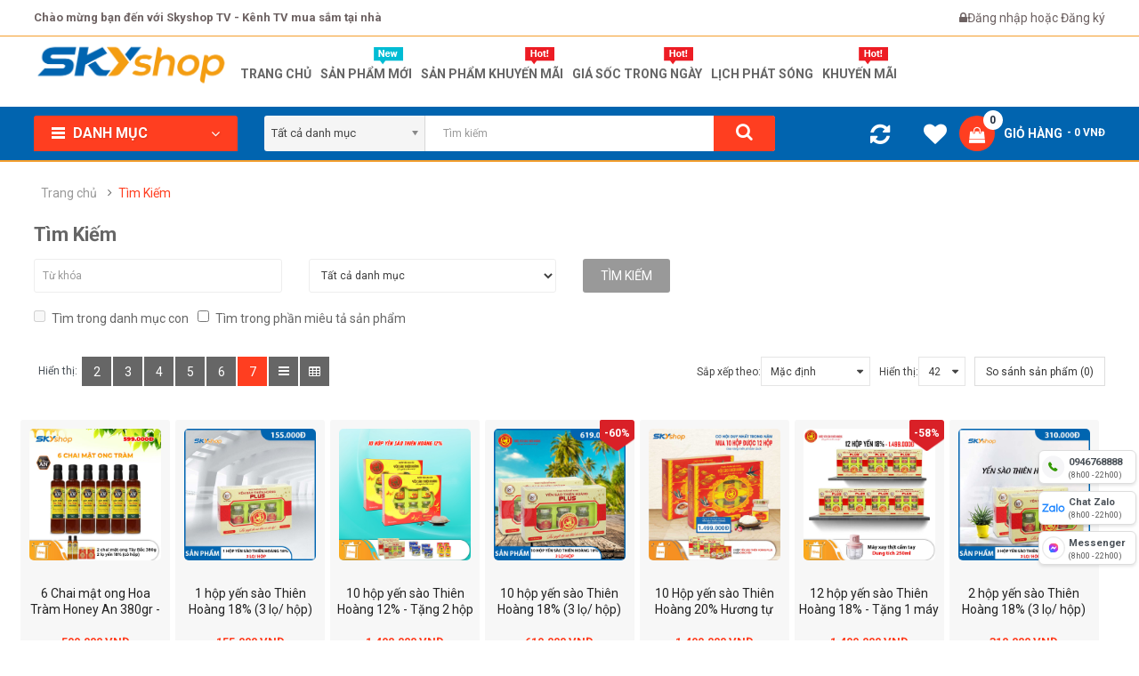

--- FILE ---
content_type: text/html; charset=utf-8
request_url: https://skyshoptv.vn/tim-kiem?tag=yen%20thien%20hoang%2018
body_size: 19154
content:
<!DOCTYPE html><html dir="ltr" lang="vi"><head><meta charset="UTF-8"/><meta http-equiv="X-UA-Compatible" content="IE=edge"><title>Tìm Kiếm - Tag - yen thien hoang 18</title><base href="https://skyshoptv.vn/"/><meta name="viewport" content="width=device-width, initial-scale=1"><!--[if IE]><meta http-equiv="X-UA-Compatible" content="IE=edge,chrome=1"><![endif]--><!--Meta Facebook Homepage--><meta property="og:type"          content="product" /><meta property="og:title"         content="Tìm Kiếm - Tag - yen thien hoang 18" /><meta property="og:description"   content="" /><meta property="og:image"         content="https://static.skyshoptv.vn//catalog/logo.png" /><meta property="og:url"           content="https://skyshoptv.vn/tim-kiem?tag=yen%20thien%20hoang%2018" /><meta http-equiv="x-dns-prefetch-control" content="on"><link rel="dns-prefetch" href="https://skyshoptv.vn"><link rel="dns-prefetch" href="https://static.skyshoptv.vn/"><link rel="dns-prefetch" href="https://www.google-analytics.com/"><link rel="dns-prefetch" href="https://www.googletagmanager.com/"><meta property="al:web:should_fallback" content="false" /><meta property="al:ios:url" content="skyshop://product/0" /><meta property="al:ios:app_store_id" content="1548395685" /><meta property="al:ios:app_name" content="skyshop-tv" /><meta property="al:android:url" content="skyshop://product/0"><meta property="al:android:package" content="com.skyshop"><meta property="al:android:app_name" content="skyshop-tv"><link rel="preload" href="/assets/minify/b35cb398582cfdb196a68f58f07558f3.css?v=1.5.5" as="style"><link href="/assets/minify/b35cb398582cfdb196a68f58f07558f3.css?v=1.5.5" rel="stylesheet" type="text/css"  media="all"  /><link rel="preload" href="/assets/javascript/font-awesome/css/font-awesome.min.css?v=1.5.5" as="style"><link href="/assets/javascript/font-awesome/css/font-awesome.min.css?v=1.5.5" rel="stylesheet" type="text/css"  media="all"  /><script src="/assets/minify/d35d4aebb8e8481a39181b705c9ed0c7.js?v=1.5.5"></script><script src="/assets/javascript/jquery/datetimepicker/moment/moment-with-locales.min.js?v=1.5.5"></script><link href='https://fonts.googleapis.com/css?family=Roboto:300,400,400i,500,500i,700&amp;display=swap' rel='stylesheet' type='text/css'><style type="text/css">
                        body, #wrapper{font-family:'Roboto', sans-serif}
                    </style><link href="https://static.skyshoptv.vn/catalog/favicon.png" rel="icon" /><!-- Global site tag (gtag.js) - Google Analytics --><script async src="https://www.googletagmanager.com/gtag/js?id=G-CHR577EYB3"></script><script>
  window.dataLayer = window.dataLayer || [];
  function gtag(){dataLayer.push(arguments);}
  gtag('js', new Date()); 
  gtag('config', 'UA-160410846-1');
 gtag('config', 'AW-635874850');
  gtag('config', 'G-CHR577EYB3');
</script><!-- Google Tag Manager --><script>(function(w,d,s,l,i){w[l]=w[l]||[];w[l].push({'gtm.start':
new Date().getTime(),event:'gtm.js'});var f=d.getElementsByTagName(s)[0],
j=d.createElement(s),dl=l!='dataLayer'?'&l='+l:'';j.async=true;j.src=
'https://www.googletagmanager.com/gtm.js?id='+i+dl;f.parentNode.insertBefore(j,f);
})(window,document,'script','dataLayer','GTM-57HNNDT');</script><!-- End Google Tag Manager --><meta name="facebook-domain-verification" content="rll93e6ethtdzsh3abj2kp1p51vi9c" /></head><!-- Google Tag Manager (noscript) --><noscript><iframe src="https://www.googletagmanager.com/ns.html?id=GTM-57HNNDT"
                      height="0" width="0" style="display:none;visibility:hidden"></iframe></noscript><!-- End Google Tag Manager (noscript) --><body class="product-search ltr layout-1"><div id="wrapper" class="wrapper-fluid banners-effect-4"><header id="header" class=" variant typeheader-1" style="background: "><div class="header-top hidden-compact"><div class="container"><div class="row"><div class="header-top-left col-lg-7 col-md-8 col-sm-6 col-xs-4"><div class="hidden-sm hidden-xs welcome-msg"><b>Chào mừng bạn đến với Skyshop TV - Kênh TV mua sắm tại nhà</b></div><ul class="top-link list-inline hidden-lg hidden-md"><li class="account" id="my_account"><a href="https://skyshoptv.vn/tai-khoan" title="Tài khoản " class="btn-xs dropdown-toggle" data-toggle="dropdown"><span class="hidden-xs">Tài khoản </span><span class="fa fa-caret-down"></span></a><ul class="dropdown-menu "><li><a href="https://skyshoptv.vn/san-pham-yeu-thich"  title="Mặt hàng yêu thích (0)">Mặt hàng yêu thích (0)</a></li><li><a href="https://skyshoptv.vn/so-sanh-san-pham" title="Compare">Compare</a></li><li><a href="https://skyshoptv.vn/dang-ky">Đăng ký</a></li><li><a href="https://skyshoptv.vn/dang-nhap">Đăng nhập</a></li></ul></li></ul></div><div class="header-top-right collapsed-block col-lg-5 col-md-4 col-sm-6 col-xs-8"><div class="signin-w font-title hidden-sm hidden-xs"><ul class="signin-link"><li class="log login"><i class="fa fa-lock"></i><a class="link-lg" href="https://skyshoptv.vn/dang-nhap ">Đăng nhập </a> hoặc <a href="https://skyshoptv.vn/dang-ky">Đăng ký</a></li></ul></div></div></div></div></div><div class="header-middle "><div class="container"><div class="row"><div class="navbar-logo col-lg-3 col-md-3 col-sm-12 col-xs-12"><div class="logo"><a href="/"><img class="lazyload" width="100%" height="auto" data-sizes="auto" src="[data-uri]" data-src="https://static.skyshoptv.vn/catalog/logo.png" title="Sky shop - TV Home shopping - Kênh TV mua sắm " alt="Sky shop - TV Home shopping - Kênh TV mua sắm " /></a></div></div><div class="main-menu col-lg-7 col-md-7"><div class="responsive megamenu-style-dev"><nav class="navbar-default"><div class=" container-megamenu    horizontal  "><div class="navbar-header"><button type="button" id="show-megamenu" data-toggle="collapse"  class="navbar-toggle"><span class="icon-bar"></span><span class="icon-bar"></span><span class="icon-bar"></span></button></div><div class="megamenu-wrapper"><span id="remove-megamenu" class="fa fa-times"></span><div class="megamenu-pattern"><div class="container"><ul class="megamenu"
					data-transition="slide" data-animationtime="500"><li class="home"><a href="/"><span><strong>    Trang chủ    </strong></span></a></li><li class="full-width menu-features" ><p class='close-menu'></p><a href="/san-pham-moi" class="clearfix" ><strong><img class="lazyload" data-sizes="auto" src="[data-uri]" data-src="https://static.skyshoptv.vn/catalog/menu/new-icon.png" alt="">Sản phẩm mới
											</strong></a></li><li class="blog-item" ><p class='close-menu'></p><a href="/san-pham-khuyen-mai" class="clearfix" ><strong><img class="lazyload" data-sizes="auto" src="[data-uri]" data-src="https://static.skyshoptv.vn/catalog/menu/hot-icon.png" alt="">Sản phẩm khuyến mãi
											</strong></a></li><li class="blog-item" ><p class='close-menu'></p><a href="/gia-soc-hom-nay" class="clearfix" ><strong><img class="lazyload" data-sizes="auto" src="[data-uri]" data-src="https://static.skyshoptv.vn/catalog/menu/hot-icon.png" alt="">Giá sốc trong ngày
											</strong></a></li><li class="" ><p class='close-menu'></p><a href="/lich-phat-song" class="clearfix" ><strong>
												Lịch phát sóng
											</strong></a></li><li class="blog-item" ><p class='close-menu'></p><a href="/khuyen-mai" class="clearfix" ><strong><img class="lazyload" data-sizes="auto" src="[data-uri]" data-src="https://static.skyshoptv.vn/catalog/menu/hot-icon.png" alt="">Khuyến mãi
											</strong></a></li></ul></div></div></div></div></nav></div><script>
$(document).ready(function(){
	$('a[href="https://skyshoptv.vn/tim-kiem?tag=yen%20thien%20hoang%2018"]').each(function() {
		$(this).parents('.with-sub-menu').addClass('sub-active');
	});  
});
</script></div><div class="middle-right col-lg-2 col-md-2 col-sm-6 col-xs-8"><div class="telephone hidden-xs hidden-sm hidden-md" ><ul><li><a href="#"><i class="fa fa-phone-square"></i><span class="phoneItem">1900.1914<br/><span class="phoneItem2">094.676.8888</span></span></a></li></ul></div></div></div></div></div><div class="header-bottom   hidden-compact"><div class="container"><div class="row"><div class="bottom1 menu-vertical col-lg-2 col-md-2 col-sm-3"><div class="responsive megamenu-style-dev"><div class="so-vertical-menu no-gutter"><nav class="navbar-default"><div class=" container-megamenu   container     vertical  "><div id="menuHeading"><div class="megamenuToogle-wrapper"><div class="megamenuToogle-pattern"><div class="container"><div><span></span><span></span><span></span></div>
							             Danh mục             
						</div></div></div></div><div class="navbar-header"><button type="button" id="show-verticalmenu" data-toggle="collapse"  class="navbar-toggle"><!-- <span class="icon-bar"></span><span class="icon-bar"></span><span class="icon-bar"></span> --><i class="fa fa-bars"></i><span>             Danh mục             </span></button></div><div class="vertical-wrapper"><span id="remove-verticalmenu" class="fa fa-times"></span><div class="megamenu-pattern"><div class="container"><ul class="megamenu"
					data-transition="fade" data-animationtime="300"><li class="item-vertical  item-style2" ><p class='close-menu'></p><a href="https://skyshoptv.vn/nha-cua-va-doi-song" class="clearfix" ><span><strong><i class="fa fa-plug"></i>Nhà cửa và đời sống</strong></span></a></li><li class="item-vertical  item-style2" ><p class='close-menu'></p><a href="https://skyshoptv.vn/dien-gia-dung" class="clearfix" ><span><strong><i class="fa fa-bath"></i>Điện gia dụng</strong></span></a></li><li class="item-vertical  item-style2" ><p class='close-menu'></p><a href="https://skyshoptv.vn/thuc-pham-tieu-dung" class="clearfix" ><span><strong><i class="fa fa-shopping-basket"></i>Thực Phẩm Tiêu Dùng</strong></span></a></li><li class="item-vertical  item-style2" ><p class='close-menu'></p><a href="https://skyshoptv.vn/dien-thoai-may-tinh-bang" class="clearfix" ><span><strong><i class="fa fa-mobile  "></i>Điện Thoại</strong></span></a></li><li class="item-vertical  item-style2" ><p class='close-menu'></p><a href="https://skyshoptv.vn/noi-that" class="clearfix" ><span><strong><i class="fa fa-shower"></i>Nội thất</strong></span></a></li><li class="item-vertical  item-style2" ><p class='close-menu'></p><a href="https://skyshoptv.vn/suc-khoe-amp-sac-dep" class="clearfix" ><span><strong><i class="fa fa-gg"></i>Sức khỏe &amp; Sắc đẹp</strong></span></a></li><li class="item-vertical  item-style2" ><p class='close-menu'></p><a href="https://skyshoptv.vn/thoi-trang-phu-kien-thoi-trang" class="clearfix" ><span><strong><i class="fa fa-users"></i>Thời trang - Phụ kiện</strong></span></a></li><li class="item-vertical  item-style2" ><p class='close-menu'></p><a href="https://skyshoptv.vn/me-va-be" class="clearfix" ><span><strong><i class="fa fa-child"></i>Mẹ và bé</strong></span></a></li></ul></div></div></div></div></nav></div></div><script type="text/javascript">
	$(document).ready(function() {
		var itemver =  13; if(itemver <= $( ".vertical ul.megamenu >li" ).length) $('.vertical ul.megamenu').append('<li class="loadmore"><i class="fa fa-plus-square"></i><span class="more-view"> More Categories</span></li>'); $('.horizontal ul.megamenu li.loadmore').remove(); var show_itemver = itemver-1 ; $('ul.megamenu > li.item-vertical').each(function(i){ if(i>show_itemver){ $(this).css('display', 'none'); } }); $(".megamenu .loadmore").click(function(){ if($(this).hasClass('open')){ $('ul.megamenu li.item-vertical').each(function(i){ if(i>show_itemver){ $(this).slideUp(200); $(this).css('display', 'none'); } }); $(this).removeClass('open'); $('.loadmore').html('<i class="fa fa-plus-square"></i><span class="more-view">More Categories</span>'); }else{ $('ul.megamenu li.item-vertical').each(function(i){ if(i>show_itemver){ $(this).slideDown(200); } }); $(this).addClass('open'); $('.loadmore').html('<i class="fa fa-minus-square"></i><span class="more-view">Close Categories</span>'); } });
	});
</script><script>
$(document).ready(function(){
	$('a[href="https://skyshoptv.vn/tim-kiem?tag=yen%20thien%20hoang%2018"]').each(function() {
		$(this).parents('.with-sub-menu').addClass('sub-active');
	});  
});
</script></div><div class="bottom2 col-lg-7 col-md-7 col-sm-6"><div class="search-header-w"><div class="icon-search hidden-lg hidden-md hidden-sm"><i class="fa fa-search"></i></div><div id="sosearchpro" class="sosearchpro-wrapper  so-search "><form method="GET" action="/tim-kiem"><div id="search0" class="search input-group form-group"><div class="select_category filter_type  icon-select hidden-sm hidden-xs"><select class="no-border chosen-select" name="category_id" id="choiseCat"><option value="0">Tất cả danh mục </option></select></div><input class="autosearch-input form-control" type="text" value="" size="50" autocomplete="off" placeholder="Tìm kiếm" name="search"><span class="input-group-btn"><button type="submit" class="button-search btn btn-default btn-lg" name="submit_search"><i class="fa fa-search"></i></button></span></div></form></div><script type="text/javascript">
	jQuery(document).ready(function($) {
		$.ajax({
			url:'index.php?route=extension/module/so_searchpro/categories',
			method:'get',
			success:function (data){
				$("#choiseCat").html(data);
				$('.chosen-select').trigger("chosen:updated");
			}
		});
		$(".chosen-select").chosen({width: '100%'});
	});
	$(document).ready(function() { var selector = '#search0'; var total = 0; var showimage = 1; var showprice = 1; var character = 3   ; var height = 70; var width = 70; $(selector).find('input[name=\'search\']').Soautocomplete({ delay: 500, source: function(request, response) { var category_id = $(".select_category select[name=\"category_id\"]").first().val(); if(typeof(category_id) == 'undefined') category_id = 0; var limit = 10; if(request.length >= character){ $.ajax({ url: 'index.php?route=extension/module/so_searchpro/autocomplete&filter_category_id='+category_id+'&limit='+limit+'&width='+width+'&height='+height+'&filter_name='+encodeURIComponent(request), dataType: 'json', success: function(json) { response($.map(json, function(item) { total = 0; if(item.total){ total = item.total; } return { price:   item.price, special: item.special, tax		:     item.tax, label:   item.name, cate_name:   (item.category_name) ? item.category_name + ' > ' : '', image:   item.image, link:    item.link, minimum:    item.minimum, show_price:  showprice, show_image:  showimage, value:   item.product_id, } })); } }); } }, });});
</script></div></div><div class="bottom3 col-lg-3 col-md-3 col-sm-3"><div class="shopping_cart"><div id="cart" class="btn-shopping-cart"><a data-loading-text="Đang Xử lý... " class="btn-group top_cart dropdown-toggle" data-toggle="dropdown"><div class="shopcart"><span class="icon-c"><i class="fa fa-shopping-bag"></i></span><div class="shopcart-inner"><p class="text-shopping-cart">

         Giỏ hàng
        </p><span class="total-shopping-cart cart-total-full"><span class="items_cart">0</span><span class="items_cart2"> sản phẩm</span><span class="items_carts"> - 0 VNĐ </span></span></div></div></a><ul class="dropdown-menu pull-right shoppingcart-box"><li><p class="text-center empty">Không có sản phẩm trong giỏ hàng!</p></li></ul></div></div><ul class="wishlist-comp hidden-md hidden-sm hidden-xs"><li class="compare hidden-xs"><a href="https://skyshoptv.vn/so-sanh-san-pham"  class="top-link-compare" title="Compare "><i class="fa fa-refresh"></i></a></li><li class="wishlist hidden-xs"><a href="https://skyshoptv.vn/san-pham-yeu-thich" id="wishlist-total" class="top-link-wishlist" title="Mặt hàng yêu thích (0) "><!-- <i class="fa fa-heart"></i> --></a></li></ul></div></div></div></div></header><script type="application/ld+json">
        { "@context": "http://schema.org", "@type": "Store", "image": [ "https://static.skyshoptv.vn/catalog/logo.png" ], "@id": "https://skyshoptv.vn/", "name": "Tìm Kiếm - Tag - yen thien hoang 18", "address": { "@type": "PostalAddress", "streetAddress": "2Bis Nguyễn Thị Minh Khai, Phường Đa Kao, Quận 1, Thành Phố Hồ Chí Minh", "addressLocality": "TP. Hồ Chí Minh", "addressRegion": "HCM", "postalCode": "700000", "addressCountry": "VN" }, "geo": { "@type": "GeoCoordinates", "latitude": 10.79209, "longitude": 106.6910573 }, "url": "https://www.google.com/maps/place/SkyShop/@10.79209,106.6910573,17z/data=!4m13!1m7!3m6!1s0x317528cc87d565f3:0x88f72764f9bb7bf7!2zODNBIFRy4bqnbiBRdWFuZyBLaOG6o2ksIFTDom4gxJDhu4tuaCwgUXXhuq1uIDEsIEjhu5MgQ2jDrSBNaW5o!3b1!8m2!3d10.79209!4d106.693246!3m4!1s0x317528cc87d565f3:0x88f72764f9bb7bf7!8m2!3d10.79209!4d106.693246", "telephone": "19001914", "openingHoursSpecification": [ { "@type": "OpeningHoursSpecification", "dayOfWeek": [ "Monday", "Tuesday", "Wednesday", "Thursday", "Friday", "Saturday", "Sunday" ], "opens": "08:30", "closes": "21:30" } ], "priceRange": "100000 - 50000000 VNĐ" }
    </script>
<div class="container"><ul class="breadcrumb"><li><a href="https://skyshoptv.vn/">Trang chủ</a></li><li><a href="https://skyshoptv.vn/tim-kiem?tag=yen%20thien%20hoang%2018">Tìm Kiếm</a></li></ul><div class="row"><div id="content" class="col-sm-12"><div class="form-group"><h1 style="font-size: 22px;">Tìm Kiếm</h1><div class="row"><div class="col-sm-3"><input type="text" name="search" value="" placeholder="Từ khóa" id="input-search" class="form-control" /></div><div class="col-sm-3"><select name="category_id" class="form-control"><option value="0">Tất cả danh mục</option><option value="327">Chương Trình Khuyến Mãi </option><option value="366">&nbsp;&nbsp;&nbsp;&nbsp;&nbsp;&nbsp;App Skyshop</option><option value="393">&nbsp;&nbsp;&nbsp;&nbsp;&nbsp;&nbsp;Bánh Trung Thu</option><option value="385">&nbsp;&nbsp;&nbsp;&nbsp;&nbsp;&nbsp;Bếp từ dương đôi Dreamer</option><option value="390">&nbsp;&nbsp;&nbsp;&nbsp;&nbsp;&nbsp;Bếp từ dương đôi Dreamer tặng lò chiên hơi nước</option><option value="376">&nbsp;&nbsp;&nbsp;&nbsp;&nbsp;&nbsp;Chào mừng Đại lễ 30.4 và 01.5</option><option value="355">&nbsp;&nbsp;&nbsp;&nbsp;&nbsp;&nbsp;Cùng Lacie làm đẹp 20.10</option><option value="369">&nbsp;&nbsp;&nbsp;&nbsp;&nbsp;&nbsp;Mừng ngày 8/3</option><option value="330">&nbsp;&nbsp;&nbsp;&nbsp;&nbsp;&nbsp;Ngày của bé </option><option value="387">&nbsp;&nbsp;&nbsp;&nbsp;&nbsp;&nbsp;Nồi chiên không dầu Dreamer DF-S40B</option><option value="371">&nbsp;&nbsp;&nbsp;&nbsp;&nbsp;&nbsp;Quà tặng sức khỏe - Trao ngàn yêu thương</option><option value="391">&nbsp;&nbsp;&nbsp;&nbsp;&nbsp;&nbsp;Siêu sale ngày tết</option><option value="375">&nbsp;&nbsp;&nbsp;&nbsp;&nbsp;&nbsp;Skyshop giảm giá 5%</option><option value="325">&nbsp;&nbsp;&nbsp;&nbsp;&nbsp;&nbsp;Sức Khoẻ Vàng Ngàn Quà Tặng</option><option value="328">&nbsp;&nbsp;&nbsp;&nbsp;&nbsp;&nbsp;Tích luỹ giờ vàng</option><option value="334">&nbsp;&nbsp;&nbsp;&nbsp;&nbsp;&nbsp;Tiệc tại gia không lo về giá</option><option value="372">&nbsp;&nbsp;&nbsp;&nbsp;&nbsp;&nbsp;Tuần lễ khuyến mãi</option><option value="384">&nbsp;&nbsp;&nbsp;&nbsp;&nbsp;&nbsp;Tuần lễ khuyến mãi 19.6-25.6</option><option value="345">&nbsp;&nbsp;&nbsp;&nbsp;&nbsp;&nbsp;Yến sào Thiên Hoàng ưu đãi</option><option value="316">Mật ong</option><option value="317">&nbsp;&nbsp;&nbsp;&nbsp;&nbsp;&nbsp;Mật ong Honey An</option><option value="318">&nbsp;&nbsp;&nbsp;&nbsp;&nbsp;&nbsp;Mật ong Honey Land</option><option value="319">&nbsp;&nbsp;&nbsp;&nbsp;&nbsp;&nbsp;Mật ong Tracybee</option><option value="283">Máy Khoan</option><option value="279">Mẹ và bé </option><option value="354">&nbsp;&nbsp;&nbsp;&nbsp;&nbsp;&nbsp;Thực phẩm cho trẻ</option><option value="362">Quà Tết 2022</option><option value="311">Sản phẩm mới</option><option value="240">Sức khỏe &amp; Sắc đẹp</option><option value="273">&nbsp;&nbsp;&nbsp;&nbsp;&nbsp;&nbsp; Thực Phẩm Chức Năng</option><option value="342">&nbsp;&nbsp;&nbsp;&nbsp;&nbsp;&nbsp;&nbsp;&nbsp;&nbsp;&nbsp;&nbsp;&nbsp;sản phẩm Hansusam</option><option value="343">&nbsp;&nbsp;&nbsp;&nbsp;&nbsp;&nbsp;&nbsp;&nbsp;&nbsp;&nbsp;&nbsp;&nbsp;Sản phẩm ngăn ngừa đột quỵ</option><option value="382">&nbsp;&nbsp;&nbsp;&nbsp;&nbsp;&nbsp;&nbsp;&nbsp;&nbsp;&nbsp;&nbsp;&nbsp;Thực phẩm tăng sức đề kháng</option><option value="365">&nbsp;&nbsp;&nbsp;&nbsp;&nbsp;&nbsp;Cân sức khỏe</option><option value="296">&nbsp;&nbsp;&nbsp;&nbsp;&nbsp;&nbsp;Dược mỹ phẩm</option><option value="350">&nbsp;&nbsp;&nbsp;&nbsp;&nbsp;&nbsp;Máy massage thư giãn tại nhà</option><option value="310">&nbsp;&nbsp;&nbsp;&nbsp;&nbsp;&nbsp;Nước hoa</option><option value="329">&nbsp;&nbsp;&nbsp;&nbsp;&nbsp;&nbsp;Sản phẩm Dân Khang</option><option value="297">&nbsp;&nbsp;&nbsp;&nbsp;&nbsp;&nbsp;Thiết bị chăm sóc sức khỏe</option><option value="339">&nbsp;&nbsp;&nbsp;&nbsp;&nbsp;&nbsp;&nbsp;&nbsp;&nbsp;&nbsp;&nbsp;&nbsp;Máy đo huyết áp đường huyết</option><option value="253">Thời trang</option><option value="277">&nbsp;&nbsp;&nbsp;&nbsp;&nbsp;&nbsp;Thời trang nam</option><option value="255">&nbsp;&nbsp;&nbsp;&nbsp;&nbsp;&nbsp;Thời trang nữ</option><option value="381">&nbsp;&nbsp;&nbsp;&nbsp;&nbsp;&nbsp;&nbsp;&nbsp;&nbsp;&nbsp;&nbsp;&nbsp;giày dép nữ</option><option value="314">&nbsp;&nbsp;&nbsp;&nbsp;&nbsp;&nbsp;thời trang trẻ em</option><option value="306">&nbsp;&nbsp;&nbsp;&nbsp;&nbsp;&nbsp;Đồng hồ -Trang sức</option><option value="309">&nbsp;&nbsp;&nbsp;&nbsp;&nbsp;&nbsp;&nbsp;&nbsp;&nbsp;&nbsp;&nbsp;&nbsp;Trang sức</option><option value="307">&nbsp;&nbsp;&nbsp;&nbsp;&nbsp;&nbsp;&nbsp;&nbsp;&nbsp;&nbsp;&nbsp;&nbsp;Đồng hồ nam</option><option value="308">&nbsp;&nbsp;&nbsp;&nbsp;&nbsp;&nbsp;&nbsp;&nbsp;&nbsp;&nbsp;&nbsp;&nbsp;Đồng hồ nữ</option><option value="275">Thực phẩm tiêu dùng</option><option value="294">&nbsp;&nbsp;&nbsp;&nbsp;&nbsp;&nbsp; Gia vị</option><option value="386">&nbsp;&nbsp;&nbsp;&nbsp;&nbsp;&nbsp;Bánh Pía</option><option value="351">&nbsp;&nbsp;&nbsp;&nbsp;&nbsp;&nbsp;Foods</option><option value="380">&nbsp;&nbsp;&nbsp;&nbsp;&nbsp;&nbsp;Sữa bột</option><option value="292">&nbsp;&nbsp;&nbsp;&nbsp;&nbsp;&nbsp;Thực phẩm bảo vệ sức khỏe</option><option value="293">&nbsp;&nbsp;&nbsp;&nbsp;&nbsp;&nbsp;Thực phẩm bổ dưỡng</option><option value="315">Việt An Group</option><option value="313">Yến sào Nhà Việt</option><option value="333">&nbsp;&nbsp;&nbsp;&nbsp;&nbsp;&nbsp;Yến sào Nhà Việt 12%</option><option value="331">&nbsp;&nbsp;&nbsp;&nbsp;&nbsp;&nbsp;Yến sào Nhà Việt 15%</option><option value="332">&nbsp;&nbsp;&nbsp;&nbsp;&nbsp;&nbsp;Yến sào Nhà Việt 18%</option><option value="344">&nbsp;&nbsp;&nbsp;&nbsp;&nbsp;&nbsp;Yến sào Nhà Việt 20%</option><option value="280">Yến sào Thiên Hoàng</option><option value="323">&nbsp;&nbsp;&nbsp;&nbsp;&nbsp;&nbsp;Yến Huyết Đông Trùng Hạ Thảo và Linh Chi</option><option value="383">&nbsp;&nbsp;&nbsp;&nbsp;&nbsp;&nbsp;Yến lon Thiên Hoàng</option><option value="321">&nbsp;&nbsp;&nbsp;&nbsp;&nbsp;&nbsp;Yến sào Thiên Hoàng 12%</option><option value="326">&nbsp;&nbsp;&nbsp;&nbsp;&nbsp;&nbsp;Yến sào Thiên Hoàng 15%</option><option value="320">&nbsp;&nbsp;&nbsp;&nbsp;&nbsp;&nbsp;Yến sào Thiên Hoàng 18%</option><option value="357">&nbsp;&nbsp;&nbsp;&nbsp;&nbsp;&nbsp;yến sào Thiên Hoàng 20%</option><option value="358">&nbsp;&nbsp;&nbsp;&nbsp;&nbsp;&nbsp;&nbsp;&nbsp;&nbsp;&nbsp;&nbsp;&nbsp;yến sào Thiên Hoàng 20% tự nhiên</option><option value="322">&nbsp;&nbsp;&nbsp;&nbsp;&nbsp;&nbsp;&nbsp;&nbsp;&nbsp;&nbsp;&nbsp;&nbsp;Yến sào Thiên Hoàng 20% Đông Trùng Hạ Thảo</option><option value="392">&nbsp;&nbsp;&nbsp;&nbsp;&nbsp;&nbsp;Yến sào Thiên Hoàng 41%</option><option value="324">&nbsp;&nbsp;&nbsp;&nbsp;&nbsp;&nbsp;Yến Sào Thiên Hoàng Cho Trẻ</option><option value="360">&nbsp;&nbsp;&nbsp;&nbsp;&nbsp;&nbsp;yến tổ</option><option value="361">&nbsp;&nbsp;&nbsp;&nbsp;&nbsp;&nbsp;&nbsp;&nbsp;&nbsp;&nbsp;&nbsp;&nbsp;yến tổ rút lông</option><option value="359">&nbsp;&nbsp;&nbsp;&nbsp;&nbsp;&nbsp;&nbsp;&nbsp;&nbsp;&nbsp;&nbsp;&nbsp;Yến tổ tinh chế</option><option value="300">Điện tử điện lạnh</option><option value="8">Điện gia dụng</option><option value="299">&nbsp;&nbsp;&nbsp;&nbsp;&nbsp;&nbsp;Thiết bị gia đình</option><option value="298">&nbsp;&nbsp;&nbsp;&nbsp;&nbsp;&nbsp;Đồ dùng nhà bếp</option><option value="373">&nbsp;&nbsp;&nbsp;&nbsp;&nbsp;&nbsp;&nbsp;&nbsp;&nbsp;&nbsp;&nbsp;&nbsp;Lò vi sóng</option><option value="356">&nbsp;&nbsp;&nbsp;&nbsp;&nbsp;&nbsp;&nbsp;&nbsp;&nbsp;&nbsp;&nbsp;&nbsp;nồi chiên không dầu</option><option value="99">Nhà cửa và đời sống</option><option value="352">&nbsp;&nbsp;&nbsp;&nbsp;&nbsp;&nbsp;Bình nước giữ nhiệt</option><option value="353">&nbsp;&nbsp;&nbsp;&nbsp;&nbsp;&nbsp;Bình đun siêu tốc</option><option value="289">&nbsp;&nbsp;&nbsp;&nbsp;&nbsp;&nbsp;Dụng cụ nhà bếp</option><option value="364">&nbsp;&nbsp;&nbsp;&nbsp;&nbsp;&nbsp;&nbsp;&nbsp;&nbsp;&nbsp;&nbsp;&nbsp;Bếp gia đình</option><option value="347">&nbsp;&nbsp;&nbsp;&nbsp;&nbsp;&nbsp;&nbsp;&nbsp;&nbsp;&nbsp;&nbsp;&nbsp;Cơm ngon không khó</option><option value="367">&nbsp;&nbsp;&nbsp;&nbsp;&nbsp;&nbsp;&nbsp;&nbsp;&nbsp;&nbsp;&nbsp;&nbsp;Máy xay</option><option value="378">&nbsp;&nbsp;&nbsp;&nbsp;&nbsp;&nbsp;&nbsp;&nbsp;&nbsp;&nbsp;&nbsp;&nbsp;Nồi áp suất</option><option value="349">&nbsp;&nbsp;&nbsp;&nbsp;&nbsp;&nbsp;&nbsp;&nbsp;&nbsp;&nbsp;&nbsp;&nbsp;Nồi cơm điện tử </option><option value="335">&nbsp;&nbsp;&nbsp;&nbsp;&nbsp;&nbsp;&nbsp;&nbsp;&nbsp;&nbsp;&nbsp;&nbsp;Sản phẩm Green Cook</option><option value="346">&nbsp;&nbsp;&nbsp;&nbsp;&nbsp;&nbsp;&nbsp;&nbsp;&nbsp;&nbsp;&nbsp;&nbsp;Sunhouse Deal Bất Ngờ</option><option value="338">&nbsp;&nbsp;&nbsp;&nbsp;&nbsp;&nbsp;Máy phun xịt rửa</option><option value="370">&nbsp;&nbsp;&nbsp;&nbsp;&nbsp;&nbsp;Máy sấy tóc</option><option value="287">&nbsp;&nbsp;&nbsp;&nbsp;&nbsp;&nbsp;Nội thất</option><option value="379">&nbsp;&nbsp;&nbsp;&nbsp;&nbsp;&nbsp;Nước giặt xả</option><option value="336">&nbsp;&nbsp;&nbsp;&nbsp;&nbsp;&nbsp;Phòng ngủ cho gia đình</option><option value="337">&nbsp;&nbsp;&nbsp;&nbsp;&nbsp;&nbsp;Quạt hơi nước</option><option value="290">&nbsp;&nbsp;&nbsp;&nbsp;&nbsp;&nbsp;Sửa chữa nhà cửa</option><option value="374">&nbsp;&nbsp;&nbsp;&nbsp;&nbsp;&nbsp;Thiết bị lọc nước</option><option value="291">&nbsp;&nbsp;&nbsp;&nbsp;&nbsp;&nbsp;Đèn- thiết bị chiếu sáng</option><option value="1">Điện Thoại - Máy Tính Bảng</option><option value="295">&nbsp;&nbsp;&nbsp;&nbsp;&nbsp;&nbsp;Máy tính bảng</option><option value="274">&nbsp;&nbsp;&nbsp;&nbsp;&nbsp;&nbsp;Điện Thoại</option></select></div><div class="col-sm-3"><input type="button" value="Tìm kiếm" id="button-search" class="btn btn-primary" /></div><div class="col-sm-12" style="margin: 15px 0;"><label class="checkbox-inline"><input type="checkbox" name="sub_category" value="1" />
										Tìm trong danh mục con
				</label><label class="checkbox-inline"><input type="checkbox" name="description" value="1" id="description" />
				  				  Tìm trong phần miêu tả sản phẩm
			  </label></div></div></div><div class="products-category"><div class="product-filter product-filter-top filters-panel"><div class="row"><div class="col-sm-5 view-mode"><div class="list-view"><div class="btn btn-gridview">Hiển thị:</div><button type="button" id="grid-view-2" class="btn btn-view hidden-sm hidden-xs">2</button><button type="button" id="grid-view-3" class="btn btn-view hidden-sm hidden-xs ">3</button><button type="button" id="grid-view-4" class="btn btn-view hidden-sm hidden-xs">4</button><button type="button" id="grid-view-5" class="btn btn-view hidden-sm hidden-xs">5</button><button type="button" id="grid-view-6" class="btn btn-view hidden-sm hidden-xs">6</button><button type="button" id="grid-view-7" class="btn btn-view hidden-sm hidden-xs">7</button><button type="button" id="grid-view" class="btn btn-default grid hidden-lg hidden-md" title="Lưới sản phẩm"><i class="fa fa-th-large"></i></button><button type="button" id="list-view" class="btn btn-default list " title="Danh sách"><i class="fa fa-bars"></i></button><button type="button" id="table-view" class="btn btn-view"><i class="fa fa-table" aria-hidden="true"></i></button></div></div><div class="short-by-show form-inline text-right col-md-7 col-sm-7 col-xs-12"><div class="form-group short-by"><label class="control-label" for="input-sort">Sắp xếp theo:</label><select id="input-sort" class="form-control" onchange="location = this.value;"><option value="https://skyshoptv.vn/tim-kiem?sort=p.sort_order&amp;order=ASC&amp;tag=yen%20thien%20hoang%2018" selected="selected">Mặc định</option><option value="https://skyshoptv.vn/tim-kiem?sort=pd.name&amp;order=ASC&amp;tag=yen%20thien%20hoang%2018">Tên (A - Z)</option><option value="https://skyshoptv.vn/tim-kiem?sort=pd.name&amp;order=DESC&amp;tag=yen%20thien%20hoang%2018">Tên (Z - A)</option><option value="https://skyshoptv.vn/tim-kiem?sort=p.price&amp;order=ASC&amp;tag=yen%20thien%20hoang%2018">Giá (Thấp &gt; Cao)</option><option value="https://skyshoptv.vn/tim-kiem?sort=p.price&amp;order=DESC&amp;tag=yen%20thien%20hoang%2018">Giá (Cao &gt; Thấp)</option><option value="https://skyshoptv.vn/tim-kiem?sort=p.model&amp;order=ASC&amp;tag=yen%20thien%20hoang%2018">Kiểu (A - Z)</option><option value="https://skyshoptv.vn/tim-kiem?sort=p.model&amp;order=DESC&amp;tag=yen%20thien%20hoang%2018">Kiểu (Z - A)</option></select></div><div class="form-group"><label class="control-label" for="input-limit">Hiển thị:</label><select id="input-limit" class="form-control" onchange="location = this.value;"><option value="https://skyshoptv.vn/tim-kiem?tag=yen%20thien%20hoang%2018&amp;limit=25">25</option><option value="https://skyshoptv.vn/tim-kiem?tag=yen%20thien%20hoang%2018&amp;limit=42" selected="selected">42</option><option value="https://skyshoptv.vn/tim-kiem?tag=yen%20thien%20hoang%2018&amp;limit=50">50</option><option value="https://skyshoptv.vn/tim-kiem?tag=yen%20thien%20hoang%2018&amp;limit=75">75</option><option value="https://skyshoptv.vn/tim-kiem?tag=yen%20thien%20hoang%2018&amp;limit=100">100</option></select></div><div class="form-group product-compare hidden-sm hidden-xs"><a href="https://skyshoptv.vn/so-sanh-san-pham" id="compare-total" class="btn btn-default">So sánh sản phẩm (0)</a></div></div></div></div><div class="products-list row nopadding-xs"><div class="product-layout "><div class="product-item-container"><div class="left-block"><div class="product-card__gallery product-card__right"><div class="item-img thumb-active" data-src="https://static.skyshoptv.vn/cache/catalog/san-pham-anh-khiem/mat-ong/mat-ong-honey-an/6-chai-hoa-tram-tang-2-chai-tay-bac-va-chao/thumbnail-mat-ong-hoa-tram-tang-mat-ong-tay-bac-2-lo-yen-400x400.jpg"><img loading="lazy"  width="100%" height="auto" class="lazyload"  data-sizes="auto" src="[data-uri]" data-src="https://static.skyshoptv.vn/cache/catalog/san-pham-anh-khiem/mat-ong/mat-ong-honey-an/6-chai-hoa-tram-tang-2-chai-tay-bac-va-chao/thumbnail-mat-ong-hoa-tram-tang-mat-ong-tay-bac-2-lo-yen-47x47.jpg" alt="6 Chai mật ong Hoa Tràm Honey An 380gr - Tặng 2 chai mật ong Tây Bắc Honey An 380gr + 2 lọ yến Thiên Hoàng 18%"></div><div class="item-img" data-src="https://static.skyshoptv.vn/cache/no_image-400x400.png"><img loading="lazy" class="lazyload " data-sizes="auto" src="[data-uri]" data-src="https://static.skyshoptv.vn/cache/no_image-47x47.png" alt="6 Chai mật ong Hoa Tràm Honey An 380gr - Tặng 2 chai mật ong Tây Bắc Honey An 380gr + 2 lọ yến Thiên Hoàng 18%"></div><div class="item-img" data-src="https://static.skyshoptv.vn/cache/catalog/san-pham-anh-khiem/mat-ong/mat-ong-honey-an/2-chai-mat-ong-hoa-tram-400x400.jpg"><img loading="lazy" class="lazyload " data-sizes="auto" src="[data-uri]" data-src="https://static.skyshoptv.vn/cache/catalog/san-pham-anh-khiem/mat-ong/mat-ong-honey-an/2-chai-mat-ong-hoa-tram-47x47.jpg" alt="6 Chai mật ong Hoa Tràm Honey An 380gr - Tặng 2 chai mật ong Tây Bắc Honey An 380gr + 2 lọ yến Thiên Hoàng 18%"></div></div><div class="product-image-container"><a href="https://skyshoptv.vn/6-chai-mat-ong-hoa-tram-honey-an-380gr-tang-2-chai-mat-ong-tay-bac-honey-an-380gr-2-lo-yen-thien-hoang-18?tag=yen%20thien%20hoang%2018 " title="6 Chai mật ong Hoa Tràm Honey An 380gr - Tặng 2 chai mật ong Tây Bắc Honey An 380gr + 2 lọ yến Thiên Hoàng 18% "><img loading="lazy"  data-sizes="auto" src="[data-uri]" data-src="https://static.skyshoptv.vn/cache/catalog/san-pham-anh-khiem/mat-ong/mat-ong-honey-an/6-chai-hoa-tram-tang-2-chai-tay-bac-va-chao/thumbnail-mat-ong-hoa-tram-tang-mat-ong-tay-bac-2-lo-yen-400x400.jpg"  title="6 Chai mật ong Hoa Tràm Honey An 380gr - Tặng 2 chai mật ong Tây Bắc Honey An 380gr + 2 lọ yến Thiên Hoàng 18% " class="lazyload img-responsive" /></a></div><div class="box-label"></div><div class="button-group cartinfo--left"><button class="addToCart btn-button" type="button" title="Thêm vào giỏ hàng" onclick="cart.add('3250', '1');"><i class="fa fa-shopping-basket"></i><span>Thêm vào giỏ hàng</span></button><button class="wishlist btn-button" type="button" title="Thêm vào DS yêu thích" onclick="wishlist.add('3250');"><i class="fa fa-heart"></i><span>Thêm vào DS yêu thích</span></button><button class="compare btn-button" type="button" title="So sánh sản phẩm dịch vụ" onclick="compare.add('3250');"><i class="fa fa-random"></i><span>So sánh sản phẩm dịch vụ</span></button></div></div><div class="right-block"><h4><a href="https://skyshoptv.vn/6-chai-mat-ong-hoa-tram-honey-an-380gr-tang-2-chai-mat-ong-tay-bac-honey-an-380gr-2-lo-yen-thien-hoang-18?tag=yen%20thien%20hoang%2018">6 Chai mật ong Hoa Tràm Honey An 380gr - Tặng 2 chai mật ong Tây Bắc Honey An 380gr + 2 lọ yến Thiên Hoàng 18% </a></h4><div class="rate-history"></div><div class="price"><span class="price-new">
 	 599.000 VNĐ
   </span></div><div class="description"><p>6 CHAI MẬT ONG HOA TRÀM HONEY AN 380GRTẶNG 2 CHAI MẬT ONG TÂY BẮC HONEY AN 380GR + 2 LỌ YẾN THIÊN HOÀNG 18%Mật ong Honey An được sản xuất và phân phối bởi công ty Việt An và Skyshop là đơn vị phân phối chính thức được phép bán sản phẩm giá lẻ bằng với giá sỉ. Sản phẩm được chọn lựa kỹ càng từ khâu sản xuất cho đến đóng gói phù hợp để tặng biếu tết .. </p></div></div><div class="list-block"><button class="addToCart btn-button" type="button" title="Thêm vào giỏ hàng" onclick="cart.add('3250', '1');"><i class="fa fa-shopping-basket"></i></button><button class="wishlist btn-button" type="button" title="Thêm vào DS yêu thích" onclick="wishlist.add('3250');"><i class="fa fa-heart"></i></button><button class="compare btn-button" type="button" title="So sánh sản phẩm dịch vụ" onclick="compare.add('3250');"><i class="fa fa-refresh"></i></button></div></div></div><div class="product-layout "><div class="product-item-container"><div class="left-block"><div class="product-card__gallery product-card__right"><div class="item-img thumb-active" data-src="https://static.skyshoptv.vn/cache/catalog/yen-sao-thien-hoang/yen-18/hop-yen-3-lo/yen-18-400x400.jpg"><img loading="lazy"  width="100%" height="auto" class="lazyload"  data-sizes="auto" src="[data-uri]" data-src="https://static.skyshoptv.vn/cache/catalog/yen-sao-thien-hoang/yen-18/hop-yen-3-lo/yen-18-47x47.jpg" alt="1 hộp yến sào Thiên Hoàng 18% (3 lọ/ hộp)"></div><div class="item-img" data-src="https://static.skyshoptv.vn/cache/catalog/Yen%20sao%20Thien%20Hoang/Yen%2018/4-400x400.jpg"><img loading="lazy" class="lazyload " data-sizes="auto" src="[data-uri]" data-src="https://static.skyshoptv.vn/cache/catalog/Yen%20sao%20Thien%20Hoang/Yen%2018/4-47x47.jpg" alt="1 hộp yến sào Thiên Hoàng 18% (3 lọ/ hộp)"></div></div><div class="product-image-container"><a href="https://skyshoptv.vn/1-hop-yen-sao-thien-hoang-18-3-lo-hop?tag=yen%20thien%20hoang%2018 " title="1 hộp yến sào Thiên Hoàng 18% (3 lọ/ hộp) "><img loading="lazy"  data-sizes="auto" src="[data-uri]" data-src="https://static.skyshoptv.vn/cache/catalog/yen-sao-thien-hoang/yen-18/hop-yen-3-lo/yen-18-400x400.jpg"  title="1 hộp yến sào Thiên Hoàng 18% (3 lọ/ hộp) " class="lazyload img-responsive" /></a></div><div class="box-label"></div><div class="button-group cartinfo--left"><button class="addToCart btn-button" type="button" title="Thêm vào giỏ hàng" onclick="cart.add('2612', '1');"><i class="fa fa-shopping-basket"></i><span>Thêm vào giỏ hàng</span></button><button class="wishlist btn-button" type="button" title="Thêm vào DS yêu thích" onclick="wishlist.add('2612');"><i class="fa fa-heart"></i><span>Thêm vào DS yêu thích</span></button><button class="compare btn-button" type="button" title="So sánh sản phẩm dịch vụ" onclick="compare.add('2612');"><i class="fa fa-random"></i><span>So sánh sản phẩm dịch vụ</span></button></div></div><div class="right-block"><h4><a href="https://skyshoptv.vn/1-hop-yen-sao-thien-hoang-18-3-lo-hop?tag=yen%20thien%20hoang%2018">1 hộp yến sào Thiên Hoàng 18% (3 lọ/ hộp) </a></h4><div class="rate-history"></div><div class="price"><span class="price-new">
 	 155.000 VNĐ
   </span></div><div class="description"><p>Công dụng: Sản phẩm giúp bồi bổ cơ thể, tăng cường sức đề kháng, giảm mệt
mỏi. hương vị ngọt tự nhiên từ đường phèn thích hợp cho mọi đối tượng, người có
đề kháng kém, mới ốm dậy, mệt mỏi, suy nhược cơ thể. Đối tượng sử dụng: Dùng
cho người từ 3 tuổi trở lên, đặc biệt tốt cho những người gầy yếu, suy nhược cơ
thể, người cao tuổi, phụ nữ sau khi.. </p></div></div><div class="list-block"><button class="addToCart btn-button" type="button" title="Thêm vào giỏ hàng" onclick="cart.add('2612', '1');"><i class="fa fa-shopping-basket"></i></button><button class="wishlist btn-button" type="button" title="Thêm vào DS yêu thích" onclick="wishlist.add('2612');"><i class="fa fa-heart"></i></button><button class="compare btn-button" type="button" title="So sánh sản phẩm dịch vụ" onclick="compare.add('2612');"><i class="fa fa-refresh"></i></button></div></div></div><div class="product-layout "><div class="product-item-container"><div class="left-block"><div class="product-card__gallery product-card__right"><div class="item-img thumb-active" data-src="https://static.skyshoptv.vn/cache/catalog/yen-sao-thien-hoang/yen-12/10-hop-yen-sao-thien-hoang-12-tang-2-hop-yen-18-vs-4-lon-sua-dac-vs-4-lon-ca-hop/4-400x400.jpg"><img loading="lazy"  width="100%" height="auto" class="lazyload"  data-sizes="auto" src="[data-uri]" data-src="https://static.skyshoptv.vn/cache/catalog/yen-sao-thien-hoang/yen-12/10-hop-yen-sao-thien-hoang-12-tang-2-hop-yen-18-vs-4-lon-sua-dac-vs-4-lon-ca-hop/4-47x47.jpg" alt="10 hộp yến sào Thiên Hoàng 12% - Tặng 2 hộp yến 18% + 4 lon sữa đặc +4 lon cá hộp "></div><div class="item-img" data-src="https://static.skyshoptv.vn/cache/catalog/yen-sao-thien-hoang/yen-12/10-hop-yen-sao-thien-hoang-12-tang-2-hop-yen-18-vs-4-lon-sua-dac-vs-4-lon-ca-hop/2-400x400.jpg"><img loading="lazy" class="lazyload " data-sizes="auto" src="[data-uri]" data-src="https://static.skyshoptv.vn/cache/catalog/yen-sao-thien-hoang/yen-12/10-hop-yen-sao-thien-hoang-12-tang-2-hop-yen-18-vs-4-lon-sua-dac-vs-4-lon-ca-hop/2-47x47.jpg" alt="10 hộp yến sào Thiên Hoàng 12% - Tặng 2 hộp yến 18% + 4 lon sữa đặc +4 lon cá hộp "></div><div class="item-img" data-src="https://static.skyshoptv.vn/cache/catalog/yen-sao-thien-hoang/yen-12/10-hop-yen-sao-thien-hoang-12-tang-2-hop-yen-18-vs-4-lon-sua-dac-vs-4-lon-ca-hop/3-400x400.jpg"><img loading="lazy" class="lazyload " data-sizes="auto" src="[data-uri]" data-src="https://static.skyshoptv.vn/cache/catalog/yen-sao-thien-hoang/yen-12/10-hop-yen-sao-thien-hoang-12-tang-2-hop-yen-18-vs-4-lon-sua-dac-vs-4-lon-ca-hop/3-47x47.jpg" alt="10 hộp yến sào Thiên Hoàng 12% - Tặng 2 hộp yến 18% + 4 lon sữa đặc +4 lon cá hộp "></div></div><div class="product-image-container"><a href="https://skyshoptv.vn/10-hop-yen-sao-thien-hoang-12-tang-2-hop-yen-18-4-lon-sua-dac-4-lon-ca-hop?tag=yen%20thien%20hoang%2018 " title="10 hộp yến sào Thiên Hoàng 12% - Tặng 2 hộp yến 18% + 4 lon sữa đặc +4 lon cá hộp  "><img loading="lazy"  data-sizes="auto" src="[data-uri]" data-src="https://static.skyshoptv.vn/cache/catalog/yen-sao-thien-hoang/yen-12/10-hop-yen-sao-thien-hoang-12-tang-2-hop-yen-18-vs-4-lon-sua-dac-vs-4-lon-ca-hop/4-400x400.jpg"  title="10 hộp yến sào Thiên Hoàng 12% - Tặng 2 hộp yến 18% + 4 lon sữa đặc +4 lon cá hộp  " class="lazyload img-responsive" /></a></div><div class="box-label"></div><div class="button-group cartinfo--left"><button class="addToCart btn-button" type="button" title="Thêm vào giỏ hàng" onclick="cart.add('1098', '1');"><i class="fa fa-shopping-basket"></i><span>Thêm vào giỏ hàng</span></button><button class="wishlist btn-button" type="button" title="Thêm vào DS yêu thích" onclick="wishlist.add('1098');"><i class="fa fa-heart"></i><span>Thêm vào DS yêu thích</span></button><button class="compare btn-button" type="button" title="So sánh sản phẩm dịch vụ" onclick="compare.add('1098');"><i class="fa fa-random"></i><span>So sánh sản phẩm dịch vụ</span></button></div></div><div class="right-block"><h4><a href="https://skyshoptv.vn/10-hop-yen-sao-thien-hoang-12-tang-2-hop-yen-18-4-lon-sua-dac-4-lon-ca-hop?tag=yen%20thien%20hoang%2018">10 hộp yến sào Thiên Hoàng 12% - Tặng 2 hộp yến 18% + 4 lon sữa đặc +4 lon cá hộp  </a></h4><div class="rate-history"></div><div class="price"><span class="price-new">
 	 1.490.000 VNĐ
   </span></div><div class="description"><p>BỒI BỔ SỨC KHỎE, TĂNG CƯỜNG ĐỀ KHÁNG CHO CẢ GIA ĐÌNHThành phần thiên nhiên , làm từ 12% yến thật, là dạng yến chưng sãn tiện lợi dễ sử dụng mang đi.&nbsp;Đặc biết kích thích ngon miệng, ngủ sâu giấc, chống lão hóa&nbsp;MÔ TẢ SẢN PHẨMQuy cách: Hộp 6 lọ, 70ml/lọCông dụng: Giúp bồi bổ cơ thể và tăng cường sức khỏe, chống lão hóa.Thành phần sản phẩm: T.. </p></div></div><div class="list-block"><button class="addToCart btn-button" type="button" title="Thêm vào giỏ hàng" onclick="cart.add('1098', '1');"><i class="fa fa-shopping-basket"></i></button><button class="wishlist btn-button" type="button" title="Thêm vào DS yêu thích" onclick="wishlist.add('1098');"><i class="fa fa-heart"></i></button><button class="compare btn-button" type="button" title="So sánh sản phẩm dịch vụ" onclick="compare.add('1098');"><i class="fa fa-refresh"></i></button></div></div></div><div class="product-layout "><div class="product-item-container"><div class="left-block"><div class="product-card__gallery product-card__right"><div class="item-img thumb-active" data-src="https://static.skyshoptv.vn/cache/catalog/yen-sao-thien-hoang/yen-18/hop-yen-3-lo/10-hop-yen-18-400x400.jpg"><img loading="lazy"  width="100%" height="auto" class="lazyload"  data-sizes="auto" src="[data-uri]" data-src="https://static.skyshoptv.vn/cache/catalog/yen-sao-thien-hoang/yen-18/hop-yen-3-lo/10-hop-yen-18-47x47.jpg" alt="10 hộp yến sào Thiên Hoàng 18% (3 lọ/ hộp)"></div><div class="item-img" data-src="https://static.skyshoptv.vn/cache/catalog/yen-sao-thien-hoang/yen-18/hop-yen-3-lo/yen-18-500-x-500-400x400.jpg"><img loading="lazy" class="lazyload " data-sizes="auto" src="[data-uri]" data-src="https://static.skyshoptv.vn/cache/catalog/yen-sao-thien-hoang/yen-18/hop-yen-3-lo/yen-18-500-x-500-47x47.jpg" alt="10 hộp yến sào Thiên Hoàng 18% (3 lọ/ hộp)"></div><div class="item-img" data-src="https://static.skyshoptv.vn/cache/catalog/Yen%20sao%20Thien%20Hoang/Yen%2018/4-400x400.jpg"><img loading="lazy" class="lazyload " data-sizes="auto" src="[data-uri]" data-src="https://static.skyshoptv.vn/cache/catalog/Yen%20sao%20Thien%20Hoang/Yen%2018/4-47x47.jpg" alt="10 hộp yến sào Thiên Hoàng 18% (3 lọ/ hộp)"></div></div><div class="product-image-container"><a href="https://skyshoptv.vn/10-hop-yen-sao-thien-hoang-18-3-lo-hop?tag=yen%20thien%20hoang%2018 " title="10 hộp yến sào Thiên Hoàng 18% (3 lọ/ hộp) "><img loading="lazy"  data-sizes="auto" src="[data-uri]" data-src="https://static.skyshoptv.vn/cache/catalog/yen-sao-thien-hoang/yen-18/hop-yen-3-lo/10-hop-yen-18-400x400.jpg"  title="10 hộp yến sào Thiên Hoàng 18% (3 lọ/ hộp) " class="lazyload img-responsive" /></a></div><div class="box-label"><span class="label-product label-sale">
								 -60%
							</span></div><div class="button-group cartinfo--left"><button class="addToCart btn-button" type="button" title="Thêm vào giỏ hàng" onclick="cart.add('2168', '1');"><i class="fa fa-shopping-basket"></i><span>Thêm vào giỏ hàng</span></button><button class="wishlist btn-button" type="button" title="Thêm vào DS yêu thích" onclick="wishlist.add('2168');"><i class="fa fa-heart"></i><span>Thêm vào DS yêu thích</span></button><button class="compare btn-button" type="button" title="So sánh sản phẩm dịch vụ" onclick="compare.add('2168');"><i class="fa fa-random"></i><span>So sánh sản phẩm dịch vụ</span></button></div></div><div class="right-block"><h4><a href="https://skyshoptv.vn/10-hop-yen-sao-thien-hoang-18-3-lo-hop?tag=yen%20thien%20hoang%2018">10 hộp yến sào Thiên Hoàng 18% (3 lọ/ hộp) </a></h4><div class="rate-history"></div><div class="price"><span class="price-new">619.000 VNĐ </span><span class="price-old">1.550.000 VNĐ </span></div><div class="description"><p>Yến Sào Thiên Hoàng là thương hiệu yến sào được
yêu thích đối với khách hàng mua sắm qua kênh truyền hình, là món quà sức khỏe
giá trị, bổ dưỡng, thơm ngon dành tặng cho người thân&nbsp;Yến sào - tổ của loài chim yến, là nguồn tài nguyên quí hiếm, là loại thực
phẩm cao cấp có nhiều chất bổ dưỡng, từng được dùng trong bữa yến tiệc của vua
chúa t.. </p></div></div><div class="list-block"><button class="addToCart btn-button" type="button" title="Thêm vào giỏ hàng" onclick="cart.add('2168', '1');"><i class="fa fa-shopping-basket"></i></button><button class="wishlist btn-button" type="button" title="Thêm vào DS yêu thích" onclick="wishlist.add('2168');"><i class="fa fa-heart"></i></button><button class="compare btn-button" type="button" title="So sánh sản phẩm dịch vụ" onclick="compare.add('2168');"><i class="fa fa-refresh"></i></button></div></div></div><div class="product-layout "><div class="product-item-container"><div class="left-block"><div class="product-card__gallery product-card__right"><div class="item-img thumb-active" data-src="https://static.skyshoptv.vn/cache/catalog/san-pham-chi-an/yen-sao-thien-hoang-20/yen-sao-thien-hoang-4-400x400.jpg"><img loading="lazy"  width="100%" height="auto" class="lazyload"  data-sizes="auto" src="[data-uri]" data-src="https://static.skyshoptv.vn/cache/catalog/san-pham-chi-an/yen-sao-thien-hoang-20/yen-sao-thien-hoang-4-47x47.jpg" alt="10 Hộp yến sào Thiên Hoàng 20% Hương tự nhiên (6 lọ/hộp) - Tặng 2 hộp yến sào Thiên Hoàng Plus 18% + 6 gói cháo yến"></div><div class="item-img" data-src="https://static.skyshoptv.vn/cache/catalog/san-pham-chi-an/yen-sao-thien-hoang-20/yen-sao-thien-hoang-3-400x400.jpg"><img loading="lazy" class="lazyload " data-sizes="auto" src="[data-uri]" data-src="https://static.skyshoptv.vn/cache/catalog/san-pham-chi-an/yen-sao-thien-hoang-20/yen-sao-thien-hoang-3-47x47.jpg" alt="10 Hộp yến sào Thiên Hoàng 20% Hương tự nhiên (6 lọ/hộp) - Tặng 2 hộp yến sào Thiên Hoàng Plus 18% + 6 gói cháo yến"></div><div class="item-img" data-src="https://static.skyshoptv.vn/cache/catalog/san-pham-chi-an/yen-sao-thien-hoang-20/yen-sao-thien-hoang-2-400x400.jpg"><img loading="lazy" class="lazyload " data-sizes="auto" src="[data-uri]" data-src="https://static.skyshoptv.vn/cache/catalog/san-pham-chi-an/yen-sao-thien-hoang-20/yen-sao-thien-hoang-2-47x47.jpg" alt="10 Hộp yến sào Thiên Hoàng 20% Hương tự nhiên (6 lọ/hộp) - Tặng 2 hộp yến sào Thiên Hoàng Plus 18% + 6 gói cháo yến"></div></div><div class="product-image-container"><a href="https://skyshoptv.vn/10-hop-yen-sao-thien-hoang-20-huong-tu-nhien-6-lo-hop-tang-2-hop-yen-sao-thien-hoang-plus-18-6-goi-chao-yen?tag=yen%20thien%20hoang%2018 " title="10 Hộp yến sào Thiên Hoàng 20% Hương tự nhiên (6 lọ/hộp) - Tặng 2 hộp yến sào Thiên Hoàng Plus 18% + 6 gói cháo yến "><img loading="lazy"  data-sizes="auto" src="[data-uri]" data-src="https://static.skyshoptv.vn/cache/catalog/san-pham-chi-an/yen-sao-thien-hoang-20/yen-sao-thien-hoang-4-400x400.jpg"  title="10 Hộp yến sào Thiên Hoàng 20% Hương tự nhiên (6 lọ/hộp) - Tặng 2 hộp yến sào Thiên Hoàng Plus 18% + 6 gói cháo yến " class="lazyload img-responsive" /></a></div><div class="box-label"></div><div class="button-group cartinfo--left"><button class="addToCart btn-button" type="button" title="Thêm vào giỏ hàng" onclick="cart.add('2766', '1');"><i class="fa fa-shopping-basket"></i><span>Thêm vào giỏ hàng</span></button><button class="wishlist btn-button" type="button" title="Thêm vào DS yêu thích" onclick="wishlist.add('2766');"><i class="fa fa-heart"></i><span>Thêm vào DS yêu thích</span></button><button class="compare btn-button" type="button" title="So sánh sản phẩm dịch vụ" onclick="compare.add('2766');"><i class="fa fa-random"></i><span>So sánh sản phẩm dịch vụ</span></button></div></div><div class="right-block"><h4><a href="https://skyshoptv.vn/10-hop-yen-sao-thien-hoang-20-huong-tu-nhien-6-lo-hop-tang-2-hop-yen-sao-thien-hoang-plus-18-6-goi-chao-yen?tag=yen%20thien%20hoang%2018">10 Hộp yến sào Thiên Hoàng 20% Hương tự nhiên (6 lọ/hộp) - Tặng 2 hộp yến sào Thiên Hoàng Plus 18% + 6 gói cháo yến </a></h4><div class="rate-history"></div><div class="price"><span class="price-new">
 	 1.499.000 VNĐ
   </span></div><div class="description"><p>YẾN SÀO THIÊN HOÀNG 20% HƯƠNG TỰ NHIÊN (6 LỌ/HỘP)TẶNG 2 HỘP YẾN SÀO THIÊN HOÀNG PLUS 18% + 6 GÓI CHÁO YẾNYến sào Thiên Hoàng 20% thiên nhiên&nbsp;là sản phẩm với thành phần yến sào bổ dưỡng, hương thơm dịu nhẹ sẽ là nước uống bổ dưỡng cho gia đình bạn.Sản phẩm giúp bồi bổ cơ thể và tăng cường sức khỏe.Sản xuất trên dây truyền công nghệ hiện đại, đả.. </p></div></div><div class="list-block"><button class="addToCart btn-button" type="button" title="Thêm vào giỏ hàng" onclick="cart.add('2766', '1');"><i class="fa fa-shopping-basket"></i></button><button class="wishlist btn-button" type="button" title="Thêm vào DS yêu thích" onclick="wishlist.add('2766');"><i class="fa fa-heart"></i></button><button class="compare btn-button" type="button" title="So sánh sản phẩm dịch vụ" onclick="compare.add('2766');"><i class="fa fa-refresh"></i></button></div></div></div><div class="product-layout "><div class="product-item-container"><div class="left-block"><div class="product-card__gallery product-card__right"><div class="item-img thumb-active" data-src="https://static.skyshoptv.vn/cache/catalog/yen-sao-thien-hoang/yen-18/yen-18-tang-may-xay-250ml-400x400.jpg"><img loading="lazy"  width="100%" height="auto" class="lazyload"  data-sizes="auto" src="[data-uri]" data-src="https://static.skyshoptv.vn/cache/catalog/yen-sao-thien-hoang/yen-18/yen-18-tang-may-xay-250ml-47x47.jpg" alt="12 hộp yến sào Thiên Hoàng 18% - Tặng 1 máy xay thịt cầm tay dung tích 250ml"></div><div class="item-img" data-src="https://static.skyshoptv.vn/cache/catalog/yen-sao-thien-hoang/yen-18/san-pham-hop-yen-18-va-lo-yen-18-400x400.jpg"><img loading="lazy" class="lazyload " data-sizes="auto" src="[data-uri]" data-src="https://static.skyshoptv.vn/cache/catalog/yen-sao-thien-hoang/yen-18/san-pham-hop-yen-18-va-lo-yen-18-47x47.jpg" alt="12 hộp yến sào Thiên Hoàng 18% - Tặng 1 máy xay thịt cầm tay dung tích 250ml"></div><div class="item-img" data-src="https://static.skyshoptv.vn/cache/catalog/yen-sao-thien-hoang/yen-18/tang-may-xay-250ml/may-xay-thit-dung-tich-250ml-400x400.jpg"><img loading="lazy" class="lazyload " data-sizes="auto" src="[data-uri]" data-src="https://static.skyshoptv.vn/cache/catalog/yen-sao-thien-hoang/yen-18/tang-may-xay-250ml/may-xay-thit-dung-tich-250ml-47x47.jpg" alt="12 hộp yến sào Thiên Hoàng 18% - Tặng 1 máy xay thịt cầm tay dung tích 250ml"></div></div><div class="product-image-container"><a href="https://skyshoptv.vn/12-hop-yen-sao-thien-hoang-18-tang-1-may-xay-thit-cam-tay-dung-tich-250ml?tag=yen%20thien%20hoang%2018 " title="12 hộp yến sào Thiên Hoàng 18% - Tặng 1 máy xay thịt cầm tay dung tích 250ml "><img loading="lazy"  data-sizes="auto" src="[data-uri]" data-src="https://static.skyshoptv.vn/cache/catalog/yen-sao-thien-hoang/yen-18/yen-18-tang-may-xay-250ml-400x400.jpg"  title="12 hộp yến sào Thiên Hoàng 18% - Tặng 1 máy xay thịt cầm tay dung tích 250ml " class="lazyload img-responsive" /></a></div><div class="box-label"><span class="label-product label-sale">
								 -58%
							</span></div><div class="button-group cartinfo--left"><button class="addToCart btn-button" type="button" title="Thêm vào giỏ hàng" onclick="cart.add('2151', '1');"><i class="fa fa-shopping-basket"></i><span>Thêm vào giỏ hàng</span></button><button class="wishlist btn-button" type="button" title="Thêm vào DS yêu thích" onclick="wishlist.add('2151');"><i class="fa fa-heart"></i><span>Thêm vào DS yêu thích</span></button><button class="compare btn-button" type="button" title="So sánh sản phẩm dịch vụ" onclick="compare.add('2151');"><i class="fa fa-random"></i><span>So sánh sản phẩm dịch vụ</span></button></div></div><div class="right-block"><h4><a href="https://skyshoptv.vn/12-hop-yen-sao-thien-hoang-18-tang-1-may-xay-thit-cam-tay-dung-tich-250ml?tag=yen%20thien%20hoang%2018">12 hộp yến sào Thiên Hoàng 18% - Tặng 1 máy xay thịt cầm tay dung tích 250ml </a></h4><div class="rate-history"></div><div class="price"><span class="price-new">1.499.000 VNĐ </span><span class="price-old">3.600.000 VNĐ </span></div><div class="description"><p>12 HỘP YẾN SÀO THIÊN HOÀNG - TẶNG 1 MÁY XAY THỊT DUNG TÍCH 250MLYến Sào Thiên Hoàng là thương hiệu yến sào được
yêu thích đối với khách hàng mua sắm qua kênh truyền hình, là món quà sức khỏe
giá trị, bổ dưỡng, thơm ngon dành tặng cho người thânYến sào - tổ của loài chim yến, là nguồn tài nguyên quí hiếm, là loại thực
phẩm cao cấp có nhiều chất b.. </p></div></div><div class="list-block"><button class="addToCart btn-button" type="button" title="Thêm vào giỏ hàng" onclick="cart.add('2151', '1');"><i class="fa fa-shopping-basket"></i></button><button class="wishlist btn-button" type="button" title="Thêm vào DS yêu thích" onclick="wishlist.add('2151');"><i class="fa fa-heart"></i></button><button class="compare btn-button" type="button" title="So sánh sản phẩm dịch vụ" onclick="compare.add('2151');"><i class="fa fa-refresh"></i></button></div></div></div><div class="product-layout "><div class="product-item-container"><div class="left-block"><div class="product-card__gallery product-card__right"><div class="item-img thumb-active" data-src="https://static.skyshoptv.vn/cache/catalog/yen-sao-thien-hoang/yen-18/hop-yen-3-lo/khung-xanh-san-pham-400x400.jpg"><img loading="lazy"  width="100%" height="auto" class="lazyload"  data-sizes="auto" src="[data-uri]" data-src="https://static.skyshoptv.vn/cache/catalog/yen-sao-thien-hoang/yen-18/hop-yen-3-lo/khung-xanh-san-pham-47x47.jpg" alt="2 hộp yến sào Thiên Hoàng 18% (3 lọ/ hộp)"></div><div class="item-img" data-src="https://static.skyshoptv.vn/cache/catalog/Yen%20sao%20Thien%20Hoang/Yen%2018/4-400x400.jpg"><img loading="lazy" class="lazyload " data-sizes="auto" src="[data-uri]" data-src="https://static.skyshoptv.vn/cache/catalog/Yen%20sao%20Thien%20Hoang/Yen%2018/4-47x47.jpg" alt="2 hộp yến sào Thiên Hoàng 18% (3 lọ/ hộp)"></div></div><div class="product-image-container"><a href="https://skyshoptv.vn/2-hop-yen-sao-thien-hoang-18-3-lo-hop?tag=yen%20thien%20hoang%2018 " title="2 hộp yến sào Thiên Hoàng 18% (3 lọ/ hộp) "><img loading="lazy"  data-sizes="auto" src="[data-uri]" data-src="https://static.skyshoptv.vn/cache/catalog/yen-sao-thien-hoang/yen-18/hop-yen-3-lo/khung-xanh-san-pham-400x400.jpg"  title="2 hộp yến sào Thiên Hoàng 18% (3 lọ/ hộp) " class="lazyload img-responsive" /></a></div><div class="box-label"></div><div class="button-group cartinfo--left"><button class="addToCart btn-button" type="button" title="Thêm vào giỏ hàng" onclick="cart.add('2611', '1');"><i class="fa fa-shopping-basket"></i><span>Thêm vào giỏ hàng</span></button><button class="wishlist btn-button" type="button" title="Thêm vào DS yêu thích" onclick="wishlist.add('2611');"><i class="fa fa-heart"></i><span>Thêm vào DS yêu thích</span></button><button class="compare btn-button" type="button" title="So sánh sản phẩm dịch vụ" onclick="compare.add('2611');"><i class="fa fa-random"></i><span>So sánh sản phẩm dịch vụ</span></button></div></div><div class="right-block"><h4><a href="https://skyshoptv.vn/2-hop-yen-sao-thien-hoang-18-3-lo-hop?tag=yen%20thien%20hoang%2018">2 hộp yến sào Thiên Hoàng 18% (3 lọ/ hộp) </a></h4><div class="rate-history"></div><div class="price"><span class="price-new">
 	 310.000 VNĐ
   </span></div><div class="description"><p>Công dụng: Sản phẩm giúp bồi bổ cơ thể, tăng cường sức đề kháng, giảm mệt
mỏi. hương vị ngọt tự nhiên từ đường phèn thích hợp cho mọi đối tượng, người có
đề kháng kém, mới ốm dậy, mệt mỏi, suy nhược cơ thể. Đối tượng sử dụng: Dùng
cho người từ 3 tuổi trở lên, đặc biệt tốt cho những người gầy yếu, suy nhược cơ
thể, người cao tuổi, phụ nữ sau khi.. </p></div></div><div class="list-block"><button class="addToCart btn-button" type="button" title="Thêm vào giỏ hàng" onclick="cart.add('2611', '1');"><i class="fa fa-shopping-basket"></i></button><button class="wishlist btn-button" type="button" title="Thêm vào DS yêu thích" onclick="wishlist.add('2611');"><i class="fa fa-heart"></i></button><button class="compare btn-button" type="button" title="So sánh sản phẩm dịch vụ" onclick="compare.add('2611');"><i class="fa fa-refresh"></i></button></div></div></div><div class="product-layout "><div class="product-item-container"><div class="left-block"><div class="product-card__gallery product-card__right"><div class="item-img thumb-active" data-src="https://static.skyshoptv.vn/cache/catalog/san-pham-anh-khiem/mat-ong/mat-ong-honey-an/hoa-tram/honey-an-400x400.jpg"><img loading="lazy"  width="100%" height="auto" class="lazyload"  data-sizes="auto" src="[data-uri]" data-src="https://static.skyshoptv.vn/cache/catalog/san-pham-anh-khiem/mat-ong/mat-ong-honey-an/hoa-tram/honey-an-47x47.jpg" alt="5 Chai mật ong hoa tràm Honey An 400gr - Tặng 3 chai mật ong hoa tràm 400gr + 2 lọ yến Thiên Hoàng 18% Plus"></div><div class="item-img" data-src="https://static.skyshoptv.vn/cache/no_image-400x400.png"><img loading="lazy" class="lazyload " data-sizes="auto" src="[data-uri]" data-src="https://static.skyshoptv.vn/cache/no_image-47x47.png" alt="5 Chai mật ong hoa tràm Honey An 400gr - Tặng 3 chai mật ong hoa tràm 400gr + 2 lọ yến Thiên Hoàng 18% Plus"></div><div class="item-img" data-src="https://static.skyshoptv.vn/cache/no_image-400x400.png"><img loading="lazy" class="lazyload " data-sizes="auto" src="[data-uri]" data-src="https://static.skyshoptv.vn/cache/no_image-47x47.png" alt="5 Chai mật ong hoa tràm Honey An 400gr - Tặng 3 chai mật ong hoa tràm 400gr + 2 lọ yến Thiên Hoàng 18% Plus"></div></div><div class="product-image-container"><a href="https://skyshoptv.vn/5-chai-mat-ong-hoa-tram-honey-an-400gr-tang-3-chai-mat-ong-hoa-tram-400gr-2-lo-yen-thien-hoang-18-plus?tag=yen%20thien%20hoang%2018 " title="5 Chai mật ong hoa tràm Honey An 400gr - Tặng 3 chai mật ong hoa tràm 400gr + 2 lọ yến Thiên Hoàng 18% Plus "><img loading="lazy"  data-sizes="auto" src="[data-uri]" data-src="https://static.skyshoptv.vn/cache/catalog/san-pham-anh-khiem/mat-ong/mat-ong-honey-an/hoa-tram/honey-an-400x400.jpg"  title="5 Chai mật ong hoa tràm Honey An 400gr - Tặng 3 chai mật ong hoa tràm 400gr + 2 lọ yến Thiên Hoàng 18% Plus " class="lazyload img-responsive" /></a></div><div class="box-label"></div><div class="button-group cartinfo--left"><button class="addToCart btn-button" type="button" title="Thêm vào giỏ hàng" onclick="cart.add('3063', '1');"><i class="fa fa-shopping-basket"></i><span>Thêm vào giỏ hàng</span></button><button class="wishlist btn-button" type="button" title="Thêm vào DS yêu thích" onclick="wishlist.add('3063');"><i class="fa fa-heart"></i><span>Thêm vào DS yêu thích</span></button><button class="compare btn-button" type="button" title="So sánh sản phẩm dịch vụ" onclick="compare.add('3063');"><i class="fa fa-random"></i><span>So sánh sản phẩm dịch vụ</span></button></div></div><div class="right-block"><h4><a href="https://skyshoptv.vn/5-chai-mat-ong-hoa-tram-honey-an-400gr-tang-3-chai-mat-ong-hoa-tram-400gr-2-lo-yen-thien-hoang-18-plus?tag=yen%20thien%20hoang%2018">5 Chai mật ong hoa tràm Honey An 400gr - Tặng 3 chai mật ong hoa tràm 400gr + 2 lọ yến Thiên Hoàng 18% Plus </a></h4><div class="rate-history"></div><div class="price"><span class="price-new">
 	 599.000 VNĐ
   </span></div><div class="description"><p>MẬT ONG - TĂNG CƯỜNG SỨC KHỎE ĐỀ KHÁNGMật ong hoa tràm Honey An&nbsp;là mật ong có chất lượng tốt, được dùng để chữa trị đau bao tử và viêm loét dạ dày cũng như chữa trị các vết thương lở loét vô cùng hiệu quả đồng thời là nguồn dinh dưỡng tốt cho sức khỏe.Mật ong hoa tràm Honey An&nbsp;có mùi thơm đặc trưng của hoa tràm, vị ngọt thanh, màu vàng ón.. </p></div></div><div class="list-block"><button class="addToCart btn-button" type="button" title="Thêm vào giỏ hàng" onclick="cart.add('3063', '1');"><i class="fa fa-shopping-basket"></i></button><button class="wishlist btn-button" type="button" title="Thêm vào DS yêu thích" onclick="wishlist.add('3063');"><i class="fa fa-heart"></i></button><button class="compare btn-button" type="button" title="So sánh sản phẩm dịch vụ" onclick="compare.add('3063');"><i class="fa fa-refresh"></i></button></div></div></div><div class="product-layout "><div class="product-item-container"><div class="left-block"><div class="product-card__gallery product-card__right"><div class="item-img thumb-active" data-src="https://static.skyshoptv.vn/cache/catalog/yen-sao-thien-hoang/yen-12/6-hop-yen-sao-thien-hoang-12-tang-5-goi-chao-yen/Combo%206%20hop%20yen%2012%20tang%205%20goi%20chao%20yen-400x400.jpg"><img loading="lazy"  width="100%" height="auto" class="lazyload"  data-sizes="auto" src="[data-uri]" data-src="https://static.skyshoptv.vn/cache/catalog/yen-sao-thien-hoang/yen-12/6-hop-yen-sao-thien-hoang-12-tang-5-goi-chao-yen/Combo%206%20hop%20yen%2012%20tang%205%20goi%20chao%20yen-47x47.jpg" alt="6 hộp yến sào Thiên Hoàng 12% - Tặng 5 gói cháo yến "></div><div class="item-img" data-src="https://static.skyshoptv.vn/cache/catalog/yen-sao-thien-hoang/yen-12/6-hop-yen-sao-thien-hoang-12-tang-5-goi-chao-yen/2%20hop%20yen%2012-400x400.jpg"><img loading="lazy" class="lazyload " data-sizes="auto" src="[data-uri]" data-src="https://static.skyshoptv.vn/cache/catalog/yen-sao-thien-hoang/yen-12/6-hop-yen-sao-thien-hoang-12-tang-5-goi-chao-yen/2%20hop%20yen%2012-47x47.jpg" alt="6 hộp yến sào Thiên Hoàng 12% - Tặng 5 gói cháo yến "></div><div class="item-img" data-src="https://static.skyshoptv.vn/cache/catalog/yen-sao-thien-hoang/yen-12/6-hop-yen-sao-thien-hoang-12-tang-5-goi-chao-yen/7%20lo%20yen%2012-400x400.jpg"><img loading="lazy" class="lazyload " data-sizes="auto" src="[data-uri]" data-src="https://static.skyshoptv.vn/cache/catalog/yen-sao-thien-hoang/yen-12/6-hop-yen-sao-thien-hoang-12-tang-5-goi-chao-yen/7%20lo%20yen%2012-47x47.jpg" alt="6 hộp yến sào Thiên Hoàng 12% - Tặng 5 gói cháo yến "></div></div><div class="product-image-container"><a href="https://skyshoptv.vn/6-hop-yen-sao-thien-hoang-12-tang-5-goi-chao-yen?tag=yen%20thien%20hoang%2018 " title="6 hộp yến sào Thiên Hoàng 12% - Tặng 5 gói cháo yến  "><img loading="lazy"  data-sizes="auto" src="[data-uri]" data-src="https://static.skyshoptv.vn/cache/catalog/yen-sao-thien-hoang/yen-12/6-hop-yen-sao-thien-hoang-12-tang-5-goi-chao-yen/Combo%206%20hop%20yen%2012%20tang%205%20goi%20chao%20yen-400x400.jpg"  title="6 hộp yến sào Thiên Hoàng 12% - Tặng 5 gói cháo yến  " class="lazyload img-responsive" /></a></div><div class="box-label"><span class="label-product label-sale">
								 -42%
							</span></div><div class="button-group cartinfo--left"><button class="addToCart btn-button" type="button" title="Thêm vào giỏ hàng" onclick="cart.add('2210', '1');"><i class="fa fa-shopping-basket"></i><span>Thêm vào giỏ hàng</span></button><button class="wishlist btn-button" type="button" title="Thêm vào DS yêu thích" onclick="wishlist.add('2210');"><i class="fa fa-heart"></i><span>Thêm vào DS yêu thích</span></button><button class="compare btn-button" type="button" title="So sánh sản phẩm dịch vụ" onclick="compare.add('2210');"><i class="fa fa-random"></i><span>So sánh sản phẩm dịch vụ</span></button></div></div><div class="right-block"><h4><a href="https://skyshoptv.vn/6-hop-yen-sao-thien-hoang-12-tang-5-goi-chao-yen?tag=yen%20thien%20hoang%2018">6 hộp yến sào Thiên Hoàng 12% - Tặng 5 gói cháo yến  </a></h4><div class="rate-history"></div><div class="price"><span class="price-new">699.000 VNĐ </span><span class="price-old">1.199.000 VNĐ </span></div><div class="description"><p>BỒI BỔ SỨC KHỎE, TĂNG CƯỜNG ĐỀ KHÁNG CHO CẢ GIA ĐÌNHThành phần thiên nhiên , làm từ 12% yến thật, là dạng yến chưng sãn tiện lợi dễ sử dụng mang đi.&nbsp;Đặc biết kích thích ngon miệng, ngủ sâu giấc, chống lão hóa&nbsp;MÔ TẢ SẢN PHẨMQuy cách: Hộp 6 lọ, 70ml/lọCông dụng: Giúp bồi bổ cơ thể và tăng cường sức khỏe, chống lão hóa.Thành phần sản phẩm: T.. </p></div></div><div class="list-block"><button class="addToCart btn-button" type="button" title="Thêm vào giỏ hàng" onclick="cart.add('2210', '1');"><i class="fa fa-shopping-basket"></i></button><button class="wishlist btn-button" type="button" title="Thêm vào DS yêu thích" onclick="wishlist.add('2210');"><i class="fa fa-heart"></i></button><button class="compare btn-button" type="button" title="So sánh sản phẩm dịch vụ" onclick="compare.add('2210');"><i class="fa fa-refresh"></i></button></div></div></div><div class="product-layout "><div class="product-item-container"><div class="left-block"><div class="product-card__gallery product-card__right"><div class="item-img thumb-active" data-src="https://static.skyshoptv.vn/cache/catalog/yen-sao-thien-hoang/yen-18/6-hop-yen-18-tang-khan-tam-400x400.jpg"><img loading="lazy"  width="100%" height="auto" class="lazyload"  data-sizes="auto" src="[data-uri]" data-src="https://static.skyshoptv.vn/cache/catalog/yen-sao-thien-hoang/yen-18/6-hop-yen-18-tang-khan-tam-47x47.jpg" alt="6 hộp yến sào Thiên Hoàng 18% - Tặng 1 khăn tắm màu trắng (bảng lớn)"></div><div class="item-img" data-src="https://static.skyshoptv.vn/cache/no_image-400x400.png"><img loading="lazy" class="lazyload " data-sizes="auto" src="[data-uri]" data-src="https://static.skyshoptv.vn/cache/no_image-47x47.png" alt="6 hộp yến sào Thiên Hoàng 18% - Tặng 1 khăn tắm màu trắng (bảng lớn)"></div><div class="item-img" data-src="https://static.skyshoptv.vn/cache/no_image-400x400.png"><img loading="lazy" class="lazyload " data-sizes="auto" src="[data-uri]" data-src="https://static.skyshoptv.vn/cache/no_image-47x47.png" alt="6 hộp yến sào Thiên Hoàng 18% - Tặng 1 khăn tắm màu trắng (bảng lớn)"></div></div><div class="product-image-container"><a href="https://skyshoptv.vn/6-hop-yen-sao-thien-hoang-18-tang-1-khan-tam-mau-trang-bang-lon?tag=yen%20thien%20hoang%2018 " title="6 hộp yến sào Thiên Hoàng 18% - Tặng 1 khăn tắm màu trắng (bảng lớn) "><img loading="lazy"  data-sizes="auto" src="[data-uri]" data-src="https://static.skyshoptv.vn/cache/catalog/yen-sao-thien-hoang/yen-18/6-hop-yen-18-tang-khan-tam-400x400.jpg"  title="6 hộp yến sào Thiên Hoàng 18% - Tặng 1 khăn tắm màu trắng (bảng lớn) " class="lazyload img-responsive" /></a></div><div class="box-label"></div><div class="button-group cartinfo--left"><button class="addToCart btn-button" type="button" title="Thêm vào giỏ hàng" onclick="cart.add('2048', '1');"><i class="fa fa-shopping-basket"></i><span>Thêm vào giỏ hàng</span></button><button class="wishlist btn-button" type="button" title="Thêm vào DS yêu thích" onclick="wishlist.add('2048');"><i class="fa fa-heart"></i><span>Thêm vào DS yêu thích</span></button><button class="compare btn-button" type="button" title="So sánh sản phẩm dịch vụ" onclick="compare.add('2048');"><i class="fa fa-random"></i><span>So sánh sản phẩm dịch vụ</span></button></div></div><div class="right-block"><h4><a href="https://skyshoptv.vn/6-hop-yen-sao-thien-hoang-18-tang-1-khan-tam-mau-trang-bang-lon?tag=yen%20thien%20hoang%2018">6 hộp yến sào Thiên Hoàng 18% - Tặng 1 khăn tắm màu trắng (bảng lớn) </a></h4><div class="rate-history"></div><div class="price"><span class="price-new">
 	 829.000 VNĐ
   </span></div><div class="description"><p>6 HỘP YẾN SÀO THIÊN HOÀNG 18% - TẶNG 1 KHĂN TẮM MÀU TRẮNGYến Sào Thiên Hoàng là thương hiệu yến sào được yêu thích đối với khách hàng mua sắm qua kênh truyền hình, là món quà sức khỏe giá trị, bổ dưỡng, thơm ngon dành tặng cho người thân&nbsp;Yến sào - tổ của loài chim yến, là nguồn tài nguyên quí hiếm, là loại thực phẩm cao cấp có nhiều chất bổ dư.. </p></div></div><div class="list-block"><button class="addToCart btn-button" type="button" title="Thêm vào giỏ hàng" onclick="cart.add('2048', '1');"><i class="fa fa-shopping-basket"></i></button><button class="wishlist btn-button" type="button" title="Thêm vào DS yêu thích" onclick="wishlist.add('2048');"><i class="fa fa-heart"></i></button><button class="compare btn-button" type="button" title="So sánh sản phẩm dịch vụ" onclick="compare.add('2048');"><i class="fa fa-refresh"></i></button></div></div></div><div class="product-layout "><div class="product-item-container"><div class="left-block"><div class="product-card__gallery product-card__right"><div class="item-img thumb-active" data-src="https://static.skyshoptv.vn/cache/catalog/yen-sao-thien-hoang/yen-18/7-hop-yen-sao-thien-hoang-18-tang-yen-hoac-chao/1-400x400.jpg"><img loading="lazy"  width="100%" height="auto" class="lazyload"  data-sizes="auto" src="[data-uri]" data-src="https://static.skyshoptv.vn/cache/catalog/yen-sao-thien-hoang/yen-18/7-hop-yen-sao-thien-hoang-18-tang-yen-hoac-chao/1-47x47.jpg" alt="7 hộp yến sào Thiên Hoàng 18% (6 lọ/hộp) - Tặng 6 gói cháo yến Thiên Hoàng hương vị ngẫu nhiên"></div><div class="item-img" data-src="https://static.skyshoptv.vn/cache/catalog/Yen%20sao%20Thien%20Hoang/Yen%2018/4-400x400.jpg"><img loading="lazy" class="lazyload " data-sizes="auto" src="[data-uri]" data-src="https://static.skyshoptv.vn/cache/catalog/Yen%20sao%20Thien%20Hoang/Yen%2018/4-47x47.jpg" alt="7 hộp yến sào Thiên Hoàng 18% (6 lọ/hộp) - Tặng 6 gói cháo yến Thiên Hoàng hương vị ngẫu nhiên"></div><div class="item-img" data-src="https://static.skyshoptv.vn/cache/catalog/sanpham/chao-yen-thien-hoang/chao-yen-giao-ngau-nhien-vi-thit-bam-bo-tom-400x400.jpg"><img loading="lazy" class="lazyload " data-sizes="auto" src="[data-uri]" data-src="https://static.skyshoptv.vn/cache/catalog/sanpham/chao-yen-thien-hoang/chao-yen-giao-ngau-nhien-vi-thit-bam-bo-tom-47x47.jpg" alt="7 hộp yến sào Thiên Hoàng 18% (6 lọ/hộp) - Tặng 6 gói cháo yến Thiên Hoàng hương vị ngẫu nhiên"></div></div><div class="product-image-container"><a href="https://skyshoptv.vn/7-hop-yen-sao-thien-hoang-18-6-lo-hop-tang-6-goi-chao-yen-thien-hoang-huong-vi-ngau-nhien?tag=yen%20thien%20hoang%2018 " title="7 hộp yến sào Thiên Hoàng 18% (6 lọ/hộp) - Tặng 6 gói cháo yến Thiên Hoàng hương vị ngẫu nhiên "><img loading="lazy"  data-sizes="auto" src="[data-uri]" data-src="https://static.skyshoptv.vn/cache/catalog/yen-sao-thien-hoang/yen-18/7-hop-yen-sao-thien-hoang-18-tang-yen-hoac-chao/1-400x400.jpg"  title="7 hộp yến sào Thiên Hoàng 18% (6 lọ/hộp) - Tặng 6 gói cháo yến Thiên Hoàng hương vị ngẫu nhiên " class="lazyload img-responsive" /></a></div><div class="box-label"><span class="label-product label-sale">
								 -53%
							</span></div><div class="button-group cartinfo--left"><button class="addToCart btn-button" type="button" title="Thêm vào giỏ hàng" onclick="cart.add('2320', '1');"><i class="fa fa-shopping-basket"></i><span>Thêm vào giỏ hàng</span></button><button class="wishlist btn-button" type="button" title="Thêm vào DS yêu thích" onclick="wishlist.add('2320');"><i class="fa fa-heart"></i><span>Thêm vào DS yêu thích</span></button><button class="compare btn-button" type="button" title="So sánh sản phẩm dịch vụ" onclick="compare.add('2320');"><i class="fa fa-random"></i><span>So sánh sản phẩm dịch vụ</span></button></div></div><div class="right-block"><h4><a href="https://skyshoptv.vn/7-hop-yen-sao-thien-hoang-18-6-lo-hop-tang-6-goi-chao-yen-thien-hoang-huong-vi-ngau-nhien?tag=yen%20thien%20hoang%2018">7 hộp yến sào Thiên Hoàng 18% (6 lọ/hộp) - Tặng 6 gói cháo yến Thiên Hoàng hương vị ngẫu nhiên </a></h4><div class="rate-history"></div><div class="price"><span class="price-new">979.000 VNĐ </span><span class="price-old">2.099.000 VNĐ </span></div><div class="description"><p>Yến Sào Thiên Hoàng là thương hiệu yến sào được
yêu thích đối với khách hàng mua sắm qua kênh truyền hình, là món quà sức khỏe
giá trị, bổ dưỡng, thơm ngon dành tặng cho người thân&nbsp;Yến sào - tổ của loài chim yến, là nguồn tài nguyên quí hiếm, là loại thực
phẩm cao cấp có nhiều chất bổ dưỡng, từng được dùng trong bữa yến tiệc của vua
chúa t.. </p></div></div><div class="list-block"><button class="addToCart btn-button" type="button" title="Thêm vào giỏ hàng" onclick="cart.add('2320', '1');"><i class="fa fa-shopping-basket"></i></button><button class="wishlist btn-button" type="button" title="Thêm vào DS yêu thích" onclick="wishlist.add('2320');"><i class="fa fa-heart"></i></button><button class="compare btn-button" type="button" title="So sánh sản phẩm dịch vụ" onclick="compare.add('2320');"><i class="fa fa-refresh"></i></button></div></div></div><div class="product-layout "><div class="product-item-container"><div class="left-block"><div class="product-card__gallery product-card__right"><div class="item-img thumb-active" data-src="https://static.skyshoptv.vn/cache/catalog/yen-sao-thien-hoang/yen-18/7-hop-yen-sao-thien-hoang-18-tang-yen-hoac-chao/2-400x400.jpg"><img loading="lazy"  width="100%" height="auto" class="lazyload"  data-sizes="auto" src="[data-uri]" data-src="https://static.skyshoptv.vn/cache/catalog/yen-sao-thien-hoang/yen-18/7-hop-yen-sao-thien-hoang-18-tang-yen-hoac-chao/2-47x47.jpg" alt="7 hộp yến sào Thiên Hoàng 18% (6 lọ/hộp) - Tặng 6 lon nước yến hương vị ngẫu nhiên"></div><div class="item-img" data-src="https://static.skyshoptv.vn/cache/catalog/Yen%20sao%20Thien%20Hoang/Yen%2018/4-400x400.jpg"><img loading="lazy" class="lazyload " data-sizes="auto" src="[data-uri]" data-src="https://static.skyshoptv.vn/cache/catalog/Yen%20sao%20Thien%20Hoang/Yen%2018/4-47x47.jpg" alt="7 hộp yến sào Thiên Hoàng 18% (6 lọ/hộp) - Tặng 6 lon nước yến hương vị ngẫu nhiên"></div><div class="item-img" data-src="https://static.skyshoptv.vn/cache/catalog/yen-sao-thien-hoang/6-loc-yen-lon/1-400x400.jpg"><img loading="lazy" class="lazyload " data-sizes="auto" src="[data-uri]" data-src="https://static.skyshoptv.vn/cache/catalog/yen-sao-thien-hoang/6-loc-yen-lon/1-47x47.jpg" alt="7 hộp yến sào Thiên Hoàng 18% (6 lọ/hộp) - Tặng 6 lon nước yến hương vị ngẫu nhiên"></div></div><div class="product-image-container"><a href="https://skyshoptv.vn/7-hop-yen-sao-thien-hoang-18-6-lo-hop-tang-6-lon-nuoc-yen-huong-vi-ngau-nhien?tag=yen%20thien%20hoang%2018 " title="7 hộp yến sào Thiên Hoàng 18% (6 lọ/hộp) - Tặng 6 lon nước yến hương vị ngẫu nhiên "><img loading="lazy"  data-sizes="auto" src="[data-uri]" data-src="https://static.skyshoptv.vn/cache/catalog/yen-sao-thien-hoang/yen-18/7-hop-yen-sao-thien-hoang-18-tang-yen-hoac-chao/2-400x400.jpg"  title="7 hộp yến sào Thiên Hoàng 18% (6 lọ/hộp) - Tặng 6 lon nước yến hương vị ngẫu nhiên " class="lazyload img-responsive" /></a></div><div class="box-label"><span class="label-product label-sale">
								 -53%
							</span></div><div class="button-group cartinfo--left"><button class="addToCart btn-button" type="button" title="Thêm vào giỏ hàng" onclick="cart.add('2319', '1');"><i class="fa fa-shopping-basket"></i><span>Thêm vào giỏ hàng</span></button><button class="wishlist btn-button" type="button" title="Thêm vào DS yêu thích" onclick="wishlist.add('2319');"><i class="fa fa-heart"></i><span>Thêm vào DS yêu thích</span></button><button class="compare btn-button" type="button" title="So sánh sản phẩm dịch vụ" onclick="compare.add('2319');"><i class="fa fa-random"></i><span>So sánh sản phẩm dịch vụ</span></button></div></div><div class="right-block"><h4><a href="https://skyshoptv.vn/7-hop-yen-sao-thien-hoang-18-6-lo-hop-tang-6-lon-nuoc-yen-huong-vi-ngau-nhien?tag=yen%20thien%20hoang%2018">7 hộp yến sào Thiên Hoàng 18% (6 lọ/hộp) - Tặng 6 lon nước yến hương vị ngẫu nhiên </a></h4><div class="rate-history"></div><div class="price"><span class="price-new">979.000 VNĐ </span><span class="price-old">2.099.000 VNĐ </span></div><div class="description"><p>Yến Sào Thiên Hoàng là thương hiệu yến sào được
yêu thích đối với khách hàng mua sắm qua kênh truyền hình, là món quà sức khỏe
giá trị, bổ dưỡng, thơm ngon dành tặng cho người thân&nbsp;Yến sào - tổ của loài chim yến, là nguồn tài nguyên quí hiếm, là loại thực
phẩm cao cấp có nhiều chất bổ dưỡng, từng được dùng trong bữa yến tiệc của vua
chúa t.. </p></div></div><div class="list-block"><button class="addToCart btn-button" type="button" title="Thêm vào giỏ hàng" onclick="cart.add('2319', '1');"><i class="fa fa-shopping-basket"></i></button><button class="wishlist btn-button" type="button" title="Thêm vào DS yêu thích" onclick="wishlist.add('2319');"><i class="fa fa-heart"></i></button><button class="compare btn-button" type="button" title="So sánh sản phẩm dịch vụ" onclick="compare.add('2319');"><i class="fa fa-refresh"></i></button></div></div></div><div class="product-layout "><div class="product-item-container"><div class="left-block"><div class="product-card__gallery product-card__right"><div class="item-img thumb-active" data-src="https://static.skyshoptv.vn/cache/catalog/Yen%20sao%20Thien%20Hoang/Yen%2018/7%20hop%20yen%2018%20tang%204%20yen%2015%20va%206%20lon%20yen%20va%2015%20goi%20chao%20yen/Option-2-(them-may-xay-thit)-400x400.jpg"><img loading="lazy"  width="100%" height="auto" class="lazyload"  data-sizes="auto" src="[data-uri]" data-src="https://static.skyshoptv.vn/cache/catalog/Yen%20sao%20Thien%20Hoang/Yen%2018/7%20hop%20yen%2018%20tang%204%20yen%2015%20va%206%20lon%20yen%20va%2015%20goi%20chao%20yen/Option-2-(them-may-xay-thit)-47x47.jpg" alt="7 hộp yến sào Thiên Hoàng 18% - Tặng 4 hộp yến 15% + 3 gói cháo yến + 1 máy xay thịt"></div><div class="item-img" data-src="https://static.skyshoptv.vn/cache/catalog/yen-sao-thien-hoang/yen-18/7-hop/option-2-them-may-xay-thit-400x400.jpg"><img loading="lazy" class="lazyload " data-sizes="auto" src="[data-uri]" data-src="https://static.skyshoptv.vn/cache/catalog/yen-sao-thien-hoang/yen-18/7-hop/option-2-them-may-xay-thit-47x47.jpg" alt="7 hộp yến sào Thiên Hoàng 18% - Tặng 4 hộp yến 15% + 3 gói cháo yến + 1 máy xay thịt"></div><div class="item-img" data-src="https://static.skyshoptv.vn/cache/catalog/Yen%20sao%20Thien%20Hoang/Yen%2018/3-400x400.jpg"><img loading="lazy" class="lazyload " data-sizes="auto" src="[data-uri]" data-src="https://static.skyshoptv.vn/cache/catalog/Yen%20sao%20Thien%20Hoang/Yen%2018/3-47x47.jpg" alt="7 hộp yến sào Thiên Hoàng 18% - Tặng 4 hộp yến 15% + 3 gói cháo yến + 1 máy xay thịt"></div></div><div class="product-image-container"><a href="https://skyshoptv.vn/7-hop-yen-sao-thien-hoang-18-tang-4-hop-yen-15-3-goi-chao-yen-1-may-xay-thit?tag=yen%20thien%20hoang%2018 " title="7 hộp yến sào Thiên Hoàng 18% - Tặng 4 hộp yến 15% + 3 gói cháo yến + 1 máy xay thịt "><img loading="lazy"  data-sizes="auto" src="[data-uri]" data-src="https://static.skyshoptv.vn/cache/catalog/Yen%20sao%20Thien%20Hoang/Yen%2018/7%20hop%20yen%2018%20tang%204%20yen%2015%20va%206%20lon%20yen%20va%2015%20goi%20chao%20yen/Option-2-(them-may-xay-thit)-400x400.jpg"  title="7 hộp yến sào Thiên Hoàng 18% - Tặng 4 hộp yến 15% + 3 gói cháo yến + 1 máy xay thịt " class="lazyload img-responsive" /></a></div><div class="box-label"><span class="label-product label-sale">
								 -18%
							</span></div><div class="button-group cartinfo--left"><button class="addToCart btn-button" type="button" title="Thêm vào giỏ hàng" onclick="cart.add('2194', '1');"><i class="fa fa-shopping-basket"></i><span>Thêm vào giỏ hàng</span></button><button class="wishlist btn-button" type="button" title="Thêm vào DS yêu thích" onclick="wishlist.add('2194');"><i class="fa fa-heart"></i><span>Thêm vào DS yêu thích</span></button><button class="compare btn-button" type="button" title="So sánh sản phẩm dịch vụ" onclick="compare.add('2194');"><i class="fa fa-random"></i><span>So sánh sản phẩm dịch vụ</span></button></div></div><div class="right-block"><h4><a href="https://skyshoptv.vn/7-hop-yen-sao-thien-hoang-18-tang-4-hop-yen-15-3-goi-chao-yen-1-may-xay-thit?tag=yen%20thien%20hoang%2018">7 hộp yến sào Thiên Hoàng 18% - Tặng 4 hộp yến 15% + 3 gói cháo yến + 1 máy xay thịt </a></h4><div class="rate-history"></div><div class="price"><span class="price-new">1.549.000 VNĐ </span><span class="price-old">1.899.000 VNĐ </span></div><div class="description"><p>Yến Sào Thiên Hoàng là thương hiệu yến sào được
yêu thích đối với khách hàng mua sắm qua kênh truyền hình, là món quà sức khỏe
giá trị, bổ dưỡng, thơm ngon dành tặng cho người thân&nbsp;Yến sào - tổ của loài chim yến, là nguồn tài nguyên quí hiếm, là loại thực
phẩm cao cấp có nhiều chất bổ dưỡng, từng được dùng trong bữa yến tiệc của vua
chúa t.. </p></div></div><div class="list-block"><button class="addToCart btn-button" type="button" title="Thêm vào giỏ hàng" onclick="cart.add('2194', '1');"><i class="fa fa-shopping-basket"></i></button><button class="wishlist btn-button" type="button" title="Thêm vào DS yêu thích" onclick="wishlist.add('2194');"><i class="fa fa-heart"></i></button><button class="compare btn-button" type="button" title="So sánh sản phẩm dịch vụ" onclick="compare.add('2194');"><i class="fa fa-refresh"></i></button></div></div></div><div class="product-layout "><div class="product-item-container"><div class="left-block"><div class="product-card__gallery product-card__right"><div class="item-img thumb-active" data-src="https://static.skyshoptv.vn/cache/catalog/yen-sao-thien-hoang/yen-18/7-hop/h1-400x400.jpg"><img loading="lazy"  width="100%" height="auto" class="lazyload"  data-sizes="auto" src="[data-uri]" data-src="https://static.skyshoptv.vn/cache/catalog/yen-sao-thien-hoang/yen-18/7-hop/h1-47x47.jpg" alt="7 hộp yến sào Thiên Hoàng Plus 18% - Tặng 4 hộp yến Thiên Hoàng 15% hương Vani + 6 lon yến + 15 gói cháo yến"></div><div class="item-img" data-src="https://static.skyshoptv.vn/cache/catalog/yen-sao-thien-hoang/yen-18/7-hop/h1-400x400.jpg"><img loading="lazy" class="lazyload " data-sizes="auto" src="[data-uri]" data-src="https://static.skyshoptv.vn/cache/catalog/yen-sao-thien-hoang/yen-18/7-hop/h1-47x47.jpg" alt="7 hộp yến sào Thiên Hoàng Plus 18% - Tặng 4 hộp yến Thiên Hoàng 15% hương Vani + 6 lon yến + 15 gói cháo yến"></div><div class="item-img" data-src="https://static.skyshoptv.vn/cache/catalog/yen-sao-thien-hoang/yen-18/7-hop/h2-400x400.jpg"><img loading="lazy" class="lazyload " data-sizes="auto" src="[data-uri]" data-src="https://static.skyshoptv.vn/cache/catalog/yen-sao-thien-hoang/yen-18/7-hop/h2-47x47.jpg" alt="7 hộp yến sào Thiên Hoàng Plus 18% - Tặng 4 hộp yến Thiên Hoàng 15% hương Vani + 6 lon yến + 15 gói cháo yến"></div></div><div class="product-image-container"><a href="https://skyshoptv.vn/7-hop-yen-sao-thien-hoang-plus-18-tang-4-hop-yen-thien-hoang-15-huong-vani-6-lon-yen-15-goi-chao-yen?tag=yen%20thien%20hoang%2018 " title="7 hộp yến sào Thiên Hoàng Plus 18% - Tặng 4 hộp yến Thiên Hoàng 15% hương Vani + 6 lon yến + 15 gói cháo yến "><img loading="lazy"  data-sizes="auto" src="[data-uri]" data-src="https://static.skyshoptv.vn/cache/catalog/yen-sao-thien-hoang/yen-18/7-hop/h1-400x400.jpg"  title="7 hộp yến sào Thiên Hoàng Plus 18% - Tặng 4 hộp yến Thiên Hoàng 15% hương Vani + 6 lon yến + 15 gói cháo yến " class="lazyload img-responsive" /></a></div><div class="box-label"><span class="label-product label-new label-tv">TV</span></div><div class="button-group cartinfo--left"><button class="addToCart btn-button" type="button" title="Thêm vào giỏ hàng" onclick="cart.add('1751', '1');"><i class="fa fa-shopping-basket"></i><span>Thêm vào giỏ hàng</span></button><button class="wishlist btn-button" type="button" title="Thêm vào DS yêu thích" onclick="wishlist.add('1751');"><i class="fa fa-heart"></i><span>Thêm vào DS yêu thích</span></button><button class="compare btn-button" type="button" title="So sánh sản phẩm dịch vụ" onclick="compare.add('1751');"><i class="fa fa-random"></i><span>So sánh sản phẩm dịch vụ</span></button></div></div><div class="right-block"><h4><a href="https://skyshoptv.vn/7-hop-yen-sao-thien-hoang-plus-18-tang-4-hop-yen-thien-hoang-15-huong-vani-6-lon-yen-15-goi-chao-yen?tag=yen%20thien%20hoang%2018">7 hộp yến sào Thiên Hoàng Plus 18% - Tặng 4 hộp yến Thiên Hoàng 15% hương Vani + 6 lon yến + 15 gói cháo yến </a></h4><div class="rate-history"></div><div class="price"><span class="price-new">
 	 1.549.000 VNĐ
   </span></div><div class="description"><p>NGON HƠN - BỔ HƠN - THANH MÁT HƠN CÙNG YẾN TỰ NHIÊN 18%Hộp Yến Thiên Hoàng Plus 18% (6 Lọ x 70 ml)&nbsp;là sản phẩm với thành phần yến sào bổ dưỡng, hương thơm dịu nhẹ sẽ là nước uống bổ dưỡng cho gia đình bạn. Sản phẩm giúp bồi bổ cơ thể và tăng cường sức khỏe.Sản xuất trên dây truyền công nghệ hiện đại, đảm bảo chất lượng sản phẩm.Được tinh chế p.. </p></div></div><div class="list-block"><button class="addToCart btn-button" type="button" title="Thêm vào giỏ hàng" onclick="cart.add('1751', '1');"><i class="fa fa-shopping-basket"></i></button><button class="wishlist btn-button" type="button" title="Thêm vào DS yêu thích" onclick="wishlist.add('1751');"><i class="fa fa-heart"></i></button><button class="compare btn-button" type="button" title="So sánh sản phẩm dịch vụ" onclick="compare.add('1751');"><i class="fa fa-refresh"></i></button></div></div></div></div><div class="product-filter product-filter-bottom filters-panel"><div class="row"><div class="col-sm-6 text-left"></div><div class="col-sm-6 text-right">Hiển thị 1 đến 14 trong 14 (1 Trang)</div></div></div><script type="text/javascript"><!--
	reinitView();

	function reinitView() {

		$( '.product-card__gallery .item-img').hover(function() {
			$(this).addClass('thumb-active').siblings().removeClass('thumb-active');
			var thumb_src = $(this).attr("data-src");
			$(this).closest('.product-item-container').find('img.img-responsive').attr("src",thumb_src);
		});

		$('.view-mode .list-view button').bind("click", function() {
			$(this).parent().find('button').removeClass('active');
			$(this).addClass('active');
		});
		// Product List
		$('#list-view').click(function() {
			$('.products-category .product-layout').attr('class', 'product-layout product-list col-xs-12');
			localStorage.setItem('listview', 'list');
		});

		// Product Grid
		$('#grid-view').click(function() {
			var cols = $('.left_column , .right_column ').length;


			$('.products-category .product-layout').attr('class', 'product-layout product-grid col-lg-3 col-md-3 col-sm-6 col-xs-12');

			localStorage.setItem('listview', 'grid');
		});

		// Product Grid 2
		$('#grid-view-2').click(function() {
			$('.products-category .product-layout').attr('class', 'product-layout product-grid product-grid-2 col-lg-6 col-md-6 col-sm-6 col-xs-12');
			localStorage.setItem('listview', 'grid-2');
		});

		// Product Grid 3
		$('#grid-view-3').click(function() {
			$('.products-category .product-layout').attr('class', 'product-layout product-grid product-grid-3 col-lg-4 col-md-4 col-sm-6 col-xs-12');
			localStorage.setItem('listview', 'grid-3');
		});

		// Product Grid 4
		$('#grid-view-4').click(function() {
			$('.products-category .product-layout').attr('class', 'product-layout product-grid product-grid-4 col-lg-3 col-md-4 col-sm-6 col-xs-12');
			localStorage.setItem('listview', 'grid-4');
		});

		// Product Grid 5
		$('#grid-view-5').click(function() {
			$('.products-category .product-layout').attr('class', 'product-layout product-grid product-grid-5 col-lg-15 col-md-4 col-sm-6 col-xs-12');
			localStorage.setItem('listview', 'grid-5');
		});
		// Product Grid 6
		$('#grid-view-6').click(function() {
			$('.products-category .product-layout').attr('class', 'product-layout product-grid product-grid-6 col-lg-16 col-md-4 col-sm-6 col-xs-12');
			localStorage.setItem('listview', 'grid-6');
		});
		// Product Grid 7
		$('#grid-view-7').click(function() {
			$('.products-category .product-layout').attr('class', 'product-layout product-grid product-grid-7 col-lg-17 col-md-4 col-sm-6 col-xs-12');
			localStorage.setItem('listview', 'grid-7');
		});
		// Product Table
		$('#table-view').click(function() {
			$('.products-category .product-layout').attr('class', 'product-layout product-table col-xs-12');
			localStorage.setItem('listview', 'table');
		})


				if(localStorage.getItem('listview')== null) localStorage.setItem('listview', 'grid-list');
				if (localStorage.getItem('listview') == 'table') {
			$('#table-view').trigger('click');
		} else if (localStorage.getItem('listview') == 'grid-2'){
			$('#grid-view-2').trigger('click');
		} else if (localStorage.getItem('listview') == 'grid-3'){
			$('#grid-view-3').trigger('click');
		} else if (localStorage.getItem('listview') == 'grid-4'){
			$('#grid-view-4').trigger('click');
		} else if (localStorage.getItem('listview') == 'grid-5'){
			$('#grid-view-5').trigger('click');
		}else if (localStorage.getItem('listview') == 'grid-6'){
			$('#grid-view-6').trigger('click');
		}else if (localStorage.getItem('listview') == 'grid-7'){
			$('#grid-view-7').trigger('click');
		} else {
			$('#grid-view-7').trigger('click');
		}


	}

	//--></script></div></div></div></div><script type="text/javascript"><!--
$('#button-search').bind('click', function() {
	url = '/tim-kiem?p=1';
	var search = $('#content input[name=\'search\']').prop('value');
	if (search) {
		url += '&search=' + encodeURIComponent(search);
	}
	var category_id = $('#content select[name=\'category_id\']').prop('value');

	if (category_id > 0) {
		url += '&category_id=' + encodeURIComponent(category_id);
	}

	var sub_category = $('#content input[name=\'sub_category\']:checked').prop('value');

	if (sub_category) {
		url += '&sub_category=true';
	}

	var filter_description = $('#content input[name=\'description\']:checked').prop('value');

	if (filter_description) {
		url += '&description=true';
	}

	location = url;
});

$('#content input[name=\'search\']').bind('keydown', function(e) {
	if (e.keyCode == 13) {
		$('#button-search').trigger('click');
	}
});

$('select[name=\'category_id\']').on('change', function() {
	if (this.value == '0') {
		$('input[name=\'sub_category\']').prop('disabled', true);
	} else {
		$('input[name=\'sub_category\']').prop('disabled', false);
	}
});

$('select[name=\'category_id\']').trigger('change');
--></script><footer class="footer-container typefooter-1"><div class="footer-main collapse description-has-toggle" id="collapse-footer"><div class="so-page-builder"><div class="container-fluid page-builder-ltr"><div class="row row_3vy7  footer-top "><div class="col-lg-12 col-md-12 col-sm-12 col-xs-12 col_tt1l  container ftop"><div class="row row_1olj  "><div class="col-lg-8 col-md-7 col-sm-12 col-xs-12 col_vagh col-style"></div><div class="col-lg-4 col-md-5 col-sm-12 col-xs-12 col_1vgt col-style"></div></div></div></div></div><div class="container page-builder-ltr"><div class="row row_560y  footer-middle "><div class="col-lg-6 col-md-3 col-sm-12 col-xs-12 col_i76p  col-style"><div class="infos-footer" style="text-align: left;"><div class="infos-footer"><b><span style="font-size: 18px;">CÔNG TY CỐ PHẦN ĐẦU TƯ PHÁT TRIỂN VÀ THƯƠNG MẠI QUỐC TẾ VIỆT AN</span></b><span style="font-size: 18px;">﻿</span></div><div class="infos-footer"><div class="infos-footer"><div class="infos-footer">Địa chỉ: 83A Trần Quang Khải, phường Tân Định, Quận 1, Thành phố Hồ Chí Minh, Việt Nam</div><div class="infos-footer"><div class="infos-footer">Điện thoại: (028) 3526.7272 - 3526.7373 - Fax: (028) 3848.1434</div><div class="infos-footer">Hotline: 094 676 8888</div><div class="infos-footer"><div class="infos-footer">Email: sale@vietangroup.vn </div></div></div></div><div class="infos-footer">GPKD số :  0306518550     Ngày cấp:  25 - 12 - 2008   Nơi cấp: Sở KHĐT TPHCM</div><div class="infos-footer">Website: <a href="http://yensaonhaviet.vn/" style="background-color: rgb(255, 255, 255);">yensaothienhoang.vn</a><br></div></div><div class="infos-footer">Giờ mở cửa: <b>8:00 AM - 6:00 PM</b><div class="mxh">Follow us: <a href="https://www.youtube.com/channel/UCZNBppTKeHrl_mdB_840jFw/featured" title="https://www.youtube.com/channel/UCZNBppTKeHrl_mdB_840jFw/featured" target="_blank"><img src="https://static.yensaonhaviet.vn/catalog/hinhanh/yotube-6527.png" alt="CÔNG TY CP ĐẦU TƯ PHÁT TRIỂN VÀ TM QUỐC TẾ VIỆT AN"></a> <a href="https://www.facebook.com/YenSaoThienHoangHCM" title="https://www.facebook.com/YenSaoThienHoangHCM" target="_blank"><img src="https://static.yensaothienhoang.vn/catalog/hinhanh/fb-8599.png" alt="CÔNG TY CP ĐẦU TƯ PHÁT TRIỂN VÀ TM QUỐC TẾ VIỆT AN"></a></div></div></div><div class="infos-footer"><ul class="socials"></ul><p></p></div><div class="infos-footer"></div></div><div class="col-lg-2 col-md-2 col-sm-4 col-xs-12 col_njm1  col-style"><div class="box-information box-footer"><div class="module clearfix"><h3 class="modtitle">Thông tin</h3><div class="modcontent"><ul class="menu"><li><a href="/gioi-thieu">Về chúng tôi</a></li><li><a href="/dia-chi-cua-hang">Địa chỉ hệ thống cửa hàng</a></li><li><a href="/hinh-thuc-thanh-toan">Hình thức thanh toán</a></li><li><a href="/hinh-thuc-van-chuyen">Hình thức vận chuyển</a></li><li><a href="/dieu-kien-giao-dich-chung">Điều kiện giao dịch chung</a></li><li><a href="/huong-dan-mua-hang">Hướng dẫn mua hàng</a></li><li><a href="https://skyshoptv.vn/tin-tuc">Tin tức</a></li><li><a href="https://skyshoptv.vn/tuyen-dung">Tuyển dụng</a></li></ul></div></div></div></div><div class="col-lg-2 col-md-2 col-sm-4 col-xs-12 col_py4d  col-style"><div class="box-account box-footer"><div class="module clearfix"><h3 class="modtitle">Chính sách</h3><div class="modcontent"><ul class="menu"><li><a href="/chinh-sach-doi-tra">Chính sách đổi trả</a></li><li><a href="/chinh-sach-bao-hanh">Chính sách bảo hành</a></li><li><a href="/chinh-sach-quyen-rieng-tu">Chính sách về quyền riêng tư và thông tin cá nhân</a></li><li><a href="/huong-dan-mua-hang" target="_blank">Chính sách mua hàng</a></li></ul></div></div></div><div class="box-account box-footer"><div class="module clearfix"><div class="modcontent"></div></div></div></div><div class="col-lg-2 col-md-2 col-sm-4 col-xs-12 col_4v54  col-style"><div class="box-account box-footer"><div class="module clearfix"><h3 class="modtitle">Tải App SKYSHOP</h3></div><div class="modcontent"><p><a href="https://apps.apple.com/vn/app/skyshop-tv/id1548395685"><img src="https://static.skyshoptv.vn/catalog/APP/app-store.svg" width="183px" height="69px" style="width: 100%;height:auto"></a></p><p><a href="https://play.google.com/store/apps/details?id=com.skyshop"><img src="https://static.skyshoptv.vn/catalog/APP/play-store.svg" width="183px" height="69px" style="width: 100%;height:auto"></a></p><p><a target="_blank" href="http://online.gov.vn/Home/WebDetails/65800" style="width: 100%;"><img width="183px" height="69px" src="https://static.skyshoptv.vn/catalog/footer/logoSaleNoti.png" style="width: 100%;height:auto;"> </a></p></div></div></div></div></div><div class="container page-builder-ltr"><div class="row row_nfrt  row-style "></div></div></div></div><div class="description-toggle hidden-lg hidden-md"><a class="showmore" data-toggle="collapse" href="#collapse-footer" aria-expanded="false" aria-controls="collapse-footer"><span class="toggle-more">Chi tiết <i class="fa fa-angle-down"></i></span><span class="toggle-less">Thu nhỏ <i class="fa fa-angle-up"></i></span></a></div><div class="footer-bottom "><div class="container"></div><div class="copyright-w"><div class="container"><div class="copyright">
											Bản quyền của  SkyshopTV - TV Home shopping @2022
									</div></div></div></div></footer><!-- <div class="back-to-top"><i class="fa fa-angle-up"></i></div>--><div id="previewModal" class="modal fade" tabindex="-1" role="dialog"><div class="modal-dialog modal-lg" role="document"><div class="modal-content"><div class="modal-header"><button type="button" class="close" data-dismiss="modal" aria-label="Close"><span aria-hidden="true">&times;</span></button><h4 class="modal-title"> Sản phẩm của bạn đã thêm giỏ hàng thành công.</h4></div><div class="modal-body"></div></div></div></div><section class="social-widgets visible-lg socialwidgets-right "><ul class="items"></ul></section><aside class="fixedpage-action"><div class=" dropdown"><ul class="dropdown-menu"><li class="fixedpage-action-hotline"><a aria-label="hotline" class="dropdown-item" href="tel:0946768888"><svg xmlns="http://www.w3.org/2000/svg" width="33" height="32" viewBox="0 0 33 32" fill="none"><circle cx="16.0156" cy="16" r="16" fill="#F5F5F7"></circle><path d="M12.5904 18.5222C13.2627 19.1991 13.9751 19.8109 14.7277 20.3575C15.4803 20.899 16.2329 21.3277 16.9855 21.6436C17.743 21.9645 18.4605 22.125 19.1378 22.125C19.6044 22.125 20.0359 22.0423 20.4323 21.8768C20.8286 21.7113 21.1899 21.4531 21.516 21.1021C21.6966 20.8965 21.8446 20.6734 21.96 20.4327C22.0804 20.192 22.1406 19.9513 22.1406 19.7106C22.1406 19.5401 22.103 19.3746 22.0277 19.2142C21.9575 19.0487 21.8371 18.9083 21.6665 18.793L19.4765 17.2511C19.321 17.1357 19.1729 17.053 19.0325 17.0029C18.897 16.9477 18.764 16.9201 18.6336 16.9201C18.4781 16.9201 18.3225 16.9628 18.167 17.048C18.0165 17.1332 17.861 17.2561 17.7004 17.4165L17.1886 17.913C17.1134 17.9882 17.0231 18.0258 16.9177 18.0258C16.8625 18.0258 16.8098 18.0183 16.7597 18.0032C16.7145 17.9832 16.6719 17.9656 16.6317 17.9506C16.416 17.8352 16.135 17.6347 15.7888 17.3489C15.4427 17.063 15.0915 16.7421 14.7352 16.3861C14.379 16.0301 14.0554 15.6791 13.7644 15.3331C13.4784 14.9821 13.2802 14.6988 13.1699 14.4832C13.1498 14.4431 13.1322 14.4004 13.1172 14.3553C13.1021 14.3102 13.0946 14.26 13.0946 14.2049C13.0946 14.1046 13.1297 14.0193 13.2 13.9491L13.7042 13.4302C13.8648 13.2597 13.9877 13.0992 14.073 12.9488C14.1583 12.7984 14.2009 12.6404 14.2009 12.4749C14.2009 12.3496 14.1708 12.2192 14.1106 12.0838C14.0554 11.9434 13.9726 11.793 13.8622 11.6325L12.3496 9.49642C12.2241 9.32593 12.0761 9.20057 11.9055 9.12034C11.7349 9.04011 11.5543 9 11.3637 9C10.882 9 10.428 9.20559 10.0015 9.61676C9.66034 9.94771 9.40948 10.3163 9.24892 10.7224C9.09339 11.1236 9.01562 11.5498 9.01562 12.0011C9.01562 12.678 9.17116 13.3926 9.48222 14.1447C9.79831 14.8968 10.2248 15.6465 10.7616 16.3936C11.3035 17.1408 11.9131 17.8503 12.5904 18.5222Z" fill="#339901"></path></svg><span><b>0946768888</b><small>(8h00 - 22h00)</small></span></a></li><li><a aria-label="chat zalo" class="dropdown-item" href="https://zalo.me/2884666368293989312" target="_blank"><svg xmlns="http://www.w3.org/2000/svg" width="31" height="11" viewBox="0 0 31 11" fill="none"><path d="M15.8625 3.2266V2.6416H17.5462V10.8602H16.5838C16.3932 10.8605 16.2103 10.7823 16.0751 10.6427C15.94 10.5031 15.8635 10.3134 15.8625 10.1153V10.1166C15.1597 10.6517 14.311 10.9395 13.44 10.9382C12.3517 10.9382 11.308 10.4888 10.5382 9.6887C9.76844 8.88863 9.33566 7.80341 9.335 6.6716C9.33566 5.53979 9.76844 4.45457 10.5382 3.6545C11.308 2.85443 12.3517 2.405 13.44 2.405C14.3106 2.40398 15.1588 2.69179 15.8613 3.2266H15.8625V3.2266ZM8.89875 0V0.2665C8.89875 0.7631 8.835 1.1687 8.52375 1.6445L8.48625 1.6887C8.38255 1.80964 8.28169 1.93318 8.18375 2.0592L2.78 9.113H8.89875V10.1114C8.89875 10.2098 8.88009 10.3073 8.84382 10.3983C8.80756 10.4892 8.75442 10.5718 8.68742 10.6413C8.62043 10.7109 8.54091 10.766 8.45342 10.8036C8.36592 10.8411 8.27216 10.8604 8.1775 10.8602H0.25V10.3896C0.25 9.8137 0.3875 9.5563 0.5625 9.2885L6.32125 1.872H0.49V0H8.9H8.89875ZM19.5875 10.8602C19.4284 10.8602 19.2758 10.7945 19.1632 10.6774C19.0507 10.5604 18.9875 10.4017 18.9875 10.2362V0H20.7887V10.8602H19.5875V10.8602ZM26.1163 2.353C26.6589 2.35283 27.1963 2.46383 27.6978 2.67965C28.1992 2.89548 28.6549 3.21191 29.0387 3.61088C29.4226 4.00984 29.7271 4.48353 29.935 5.0049C30.1428 5.52627 30.2498 6.0851 30.25 6.6495C30.2502 7.21389 30.1434 7.7728 29.9359 8.2943C29.7284 8.81579 29.4241 9.28967 29.0405 9.68888C28.6569 10.0881 28.2014 10.4048 27.7001 10.621C27.1988 10.8371 26.6614 10.9484 26.1187 10.9486C25.0227 10.9489 23.9715 10.4965 23.1963 9.69072C22.421 8.88497 21.9853 7.79195 21.985 6.6521C21.9847 5.51225 22.4197 4.41895 23.1945 3.61271C23.9693 2.80648 25.0202 2.35335 26.1163 2.353V2.353ZM13.4413 9.1819C13.7629 9.18951 14.0828 9.13019 14.3822 9.00743C14.6815 8.88466 14.9542 8.70092 15.1843 8.46701C15.4144 8.23309 15.5972 7.95371 15.7221 7.64528C15.8469 7.33685 15.9112 7.00559 15.9112 6.67095C15.9112 6.33631 15.8469 6.00505 15.7221 5.69662C15.5972 5.38819 15.4144 5.10881 15.1843 4.87489C14.9542 4.64098 14.6815 4.45724 14.3822 4.33447C14.0828 4.21171 13.7629 4.15239 13.4413 4.16C12.8104 4.17493 12.2103 4.44603 11.7692 4.9153C11.3281 5.38456 11.0812 6.01473 11.0812 6.67095C11.0812 7.32717 11.3281 7.95733 11.7692 8.4266C12.2103 8.89587 12.8104 9.16697 13.4413 9.1819V9.1819ZM26.1163 9.178C26.7611 9.178 27.3795 8.9116 27.8354 8.43742C28.2914 7.96323 28.5475 7.3201 28.5475 6.6495C28.5475 5.9789 28.2914 5.33577 27.8354 4.86158C27.3795 4.38739 26.7611 4.121 26.1163 4.121C25.4714 4.121 24.853 4.38739 24.3971 4.86158C23.9411 5.33577 23.685 5.9789 23.685 6.6495C23.685 7.3201 23.9411 7.96323 24.3971 8.43742C24.853 8.9116 25.4714 9.178 26.1163 9.178V9.178Z" fill="#2288FF"></path></svg><span><b>Chat Zalo</b><small>(8h00 - 22h00)</small></span></a></li><li><a aria-label="fb messenger" class="dropdown-item" href="http://m.me/skyshopsieuthitructuyen" target="_blank"><svg xmlns="http://www.w3.org/2000/svg" width="38" height="38" viewBox="0 0 38 38" fill="none"><circle cx="19" cy="19" r="18" stroke="#EAEAEA" stroke-width="2"></circle><g clip-path="url(#clip0_1381_24315)"><path d="M19 11C14.494 11 11 14.302 11 18.76C11 21.092 11.956 23.108 13.512 24.5C13.642 24.616 13.722 24.78 13.726 24.956L13.77 26.38C13.7732 26.4848 13.8021 26.5872 13.8541 26.6782C13.9062 26.7692 13.9798 26.846 14.0684 26.9019C14.1571 26.9578 14.2582 26.991 14.3627 26.9987C14.4673 27.0064 14.5721 26.9883 14.668 26.946L16.256 26.246C16.39 26.186 16.542 26.176 16.684 26.214C17.414 26.414 18.19 26.522 19 26.522C23.506 26.522 27 23.22 27 18.762C27 14.304 23.506 11 19 11Z" fill="url(#paint0_radial_1381_24315)"></path><path d="M14.1958 21.0299L16.5458 17.3019C16.6342 17.1615 16.7507 17.041 16.888 16.948C17.0254 16.8549 17.1805 16.7914 17.3436 16.7613C17.5067 16.7312 17.6743 16.7353 17.8358 16.7733C17.9973 16.8113 18.1491 16.8823 18.2818 16.9819L20.1518 18.3839C20.2352 18.4464 20.3368 18.48 20.4411 18.4797C20.5454 18.4793 20.6467 18.445 20.7298 18.3819L23.2538 16.4659C23.5898 16.2099 24.0298 16.6139 23.8058 16.9719L21.4538 20.6979C21.3654 20.8383 21.2488 20.9588 21.1115 21.0518C20.9742 21.1449 20.819 21.2084 20.6559 21.2385C20.4928 21.2686 20.3252 21.2645 20.1637 21.2265C20.0022 21.1885 19.8504 21.1175 19.7178 21.0179L17.8478 19.6159C17.7643 19.5534 17.6627 19.5198 17.5584 19.5201C17.4541 19.5205 17.3528 19.5548 17.2698 19.6179L14.7458 21.5339C14.4098 21.7899 13.9698 21.3879 14.1958 21.0299V21.0299Z" fill="white"></path></g><defs><radialGradient id="paint0_radial_1381_24315" cx="0" cy="0" r="1" gradientUnits="userSpaceOnUse" gradientTransform="translate(13.68 27) scale(17.6)"><stop stop-color="#0099FF"></stop><stop offset="0.6" stop-color="#A033FF"></stop><stop offset="0.9" stop-color="#FF5280"></stop><stop offset="1" stop-color="#FF7061"></stop></radialGradient><clipPath id="clip0_1381_24315"><rect width="16" height="16" fill="white" transform="translate(11 11)"></rect></clipPath></defs></svg><span><b>Messenger</b><small>(8h00 - 22h00)</small></span></a></li></ul></div></aside><style>
		.fixedpage-action{
			position: fixed; z-index: 1990;
			right: .35rem; bottom: 80px;
			background-color: transparent;
		}
		.fixedpage-action .dropdown{
			background-color: transparent;
		}
		.fixedpage-action .dropdown-menu{
			background: none; border-radius: 0;
			border: none;
			min-width: 0;
			width: 110px;
			display: block; position: relative;    background-color: transparent;
			box-shadow: none;
		}
		.fixedpage-action .dropdown-menu > li:not( :last-child){
			margin-bottom: .75rem;
		}
		.fixedpage-action .dropdown-item{
			display: flex; flex-wrap: nowrap;
			justify-content: center;
			align-items: center;
			width: 100%;
			padding: .35rem .35rem;
			background-color: #fff;
			border-radius: 6px;
			border: 1px solid #ddd;
			box-shadow: 0 .2rem .35rem rgba(0, 0, 0, 0.1);
			transition: all 0.3s ease; -moz-transition: all 0.3s ease; -webkit-transition: all 0.3s ease;
			text-overflow: ellipsis;
			white-space: nowrap;
			overflow: hidden;
		}
		.fixedpage-action .dropdown-item svg{
			width: 26px; height: 26px;
		}
		.fixedpage-action .dropdown-item span{
			width: calc( 100% - 26px );
			padding-left: .35rem;
			line-height: 1.25;
		}
		.fixedpage-action .dropdown-item b{
			display: block;
			font-size: 11px; font-weight: bold;
			line-height: 18px;
			text-transform: capitalize;
			font-family: var( --ftitle);
			transition: all 0.3s ease; -moz-transition: all 0.3s ease; -webkit-transition: all 0.3s ease;
		}
		.fixedpage-action small{
			display: block; clear: both;
			font-size: 9px; color: #555;
		}
		.fixedpage-action .dropdown-item:hover{
			border-color: var( --bs-primary);
		}
		.fixedpage-action .dropdown-item:hover b{
			color: var( --bs-primary);
		}
		/***2022-11-29***********************/
		@media (min-width: 1400px)
		{
			.container,
			.container-lg,
			.container-md,
			.container-sm,
			.container-xl,
			.container-xxl {
				max-width: 1380px;
			}
		}
	</style></div></body></html>

--- FILE ---
content_type: text/html; charset=utf-8
request_url: https://skyshoptv.vn/index.php?route=extension/module/so_searchpro/categories
body_size: 1802
content:
<option value="0">Tất cả danh mục </option>

			<option value="327 ">Chương Trình Khuyến Mãi  </option>
	
	
		
			<option value="366">&nbsp;&nbsp;&nbsp;App Skyshop </option>
		
			
		
			<option value="393">&nbsp;&nbsp;&nbsp;Bánh Trung Thu </option>
		
			
		
			<option value="385">&nbsp;&nbsp;&nbsp;Bếp từ dương đôi Dreamer </option>
		
			
		
			<option value="390">&nbsp;&nbsp;&nbsp;Bếp từ dương đôi Dreamer tặng lò chiên hơi nước </option>
		
			
		
			<option value="376">&nbsp;&nbsp;&nbsp;Chào mừng Đại lễ 30.4 và 01.5 </option>
		
			
		
			<option value="355">&nbsp;&nbsp;&nbsp;Cùng Lacie làm đẹp 20.10 </option>
		
			
		
			<option value="369">&nbsp;&nbsp;&nbsp;Mừng ngày 8/3 </option>
		
			
		
			<option value="330">&nbsp;&nbsp;&nbsp;Ngày của bé  </option>
		
			
		
			<option value="387">&nbsp;&nbsp;&nbsp;Nồi chiên không dầu Dreamer DF-S40B </option>
		
			
		
			<option value="371">&nbsp;&nbsp;&nbsp;Quà tặng sức khỏe - Trao ngàn yêu thương </option>
		
			
		
			<option value="391">&nbsp;&nbsp;&nbsp;Siêu sale ngày tết </option>
		
			
		
			<option value="375">&nbsp;&nbsp;&nbsp;Skyshop giảm giá 5% </option>
		
			
		
			<option value="325">&nbsp;&nbsp;&nbsp;Sức Khoẻ Vàng Ngàn Quà Tặng </option>
		
			
		
			<option value="328">&nbsp;&nbsp;&nbsp;Tích luỹ giờ vàng </option>
		
			
		
			<option value="334">&nbsp;&nbsp;&nbsp;Tiệc tại gia không lo về giá </option>
		
			
		
			<option value="372">&nbsp;&nbsp;&nbsp;Tuần lễ khuyến mãi </option>
		
			
		
			<option value="384">&nbsp;&nbsp;&nbsp;Tuần lễ khuyến mãi 19.6-25.6 </option>
		
			
		
			<option value="345">&nbsp;&nbsp;&nbsp;Yến sào Thiên Hoàng ưu đãi </option>
		
			
			<option value="316 ">Mật ong </option>
	
	
		
			<option value="317">&nbsp;&nbsp;&nbsp;Mật ong Honey An </option>
		
			
		
			<option value="318">&nbsp;&nbsp;&nbsp;Mật ong Honey Land </option>
		
			
		
			<option value="319">&nbsp;&nbsp;&nbsp;Mật ong Tracybee </option>
		
			
			<option value="283 ">Máy Khoan </option>
	
	
			<option value="279 ">Mẹ và bé  </option>
	
	
		
			<option value="354">&nbsp;&nbsp;&nbsp;Thực phẩm cho trẻ </option>
		
			
			<option value="362 ">Quà Tết 2022 </option>
	
	
			<option value="311 ">Sản phẩm mới </option>
	
	
			<option value="240 ">Sức khỏe &amp; Sắc đẹp </option>
	
	
		
			<option value="273">&nbsp;&nbsp;&nbsp; Thực Phẩm Chức Năng </option>
		
									<option value="342 ">&nbsp;&nbsp;&nbsp;&nbsp;&nbsp;&nbsp;sản phẩm Hansusam </option>
												<option value="343 ">&nbsp;&nbsp;&nbsp;&nbsp;&nbsp;&nbsp;Sản phẩm ngăn ngừa đột quỵ </option>
												<option value="382 ">&nbsp;&nbsp;&nbsp;&nbsp;&nbsp;&nbsp;Thực phẩm tăng sức đề kháng </option>
						
		
			<option value="365">&nbsp;&nbsp;&nbsp;Cân sức khỏe </option>
		
			
		
			<option value="296">&nbsp;&nbsp;&nbsp;Dược mỹ phẩm </option>
		
			
		
			<option value="350">&nbsp;&nbsp;&nbsp;Máy massage thư giãn tại nhà </option>
		
			
		
			<option value="310">&nbsp;&nbsp;&nbsp;Nước hoa </option>
		
			
		
			<option value="329">&nbsp;&nbsp;&nbsp;Sản phẩm Dân Khang </option>
		
			
		
			<option value="297">&nbsp;&nbsp;&nbsp;Thiết bị chăm sóc sức khỏe </option>
		
									<option value="339 ">&nbsp;&nbsp;&nbsp;&nbsp;&nbsp;&nbsp;Máy đo huyết áp đường huyết </option>
						
			<option value="253 ">Thời trang </option>
	
	
		
			<option value="277">&nbsp;&nbsp;&nbsp;Thời trang nam </option>
		
			
		
			<option value="255">&nbsp;&nbsp;&nbsp;Thời trang nữ </option>
		
									<option value="381 ">&nbsp;&nbsp;&nbsp;&nbsp;&nbsp;&nbsp;giày dép nữ </option>
						
		
			<option value="314">&nbsp;&nbsp;&nbsp;thời trang trẻ em </option>
		
			
		
			<option value="306">&nbsp;&nbsp;&nbsp;Đồng hồ -Trang sức </option>
		
									<option value="309 ">&nbsp;&nbsp;&nbsp;&nbsp;&nbsp;&nbsp;Trang sức </option>
												<option value="307 ">&nbsp;&nbsp;&nbsp;&nbsp;&nbsp;&nbsp;Đồng hồ nam </option>
												<option value="308 ">&nbsp;&nbsp;&nbsp;&nbsp;&nbsp;&nbsp;Đồng hồ nữ </option>
						
			<option value="275 ">Thực phẩm tiêu dùng </option>
	
	
		
			<option value="294">&nbsp;&nbsp;&nbsp; Gia vị </option>
		
			
		
			<option value="386">&nbsp;&nbsp;&nbsp;Bánh Pía </option>
		
			
		
			<option value="351">&nbsp;&nbsp;&nbsp;Foods </option>
		
			
		
			<option value="380">&nbsp;&nbsp;&nbsp;Sữa bột </option>
		
			
		
			<option value="292">&nbsp;&nbsp;&nbsp;Thực phẩm bảo vệ sức khỏe </option>
		
			
		
			<option value="293">&nbsp;&nbsp;&nbsp;Thực phẩm bổ dưỡng </option>
		
			
			<option value="315 ">Việt An Group </option>
	
	
			<option value="313 ">Yến sào Nhà Việt </option>
	
	
		
			<option value="333">&nbsp;&nbsp;&nbsp;Yến sào Nhà Việt 12% </option>
		
			
		
			<option value="331">&nbsp;&nbsp;&nbsp;Yến sào Nhà Việt 15% </option>
		
			
		
			<option value="332">&nbsp;&nbsp;&nbsp;Yến sào Nhà Việt 18% </option>
		
			
		
			<option value="344">&nbsp;&nbsp;&nbsp;Yến sào Nhà Việt 20% </option>
		
			
			<option value="280 ">Yến sào Thiên Hoàng </option>
	
	
		
			<option value="323">&nbsp;&nbsp;&nbsp;Yến Huyết Đông Trùng Hạ Thảo và Linh Chi </option>
		
			
		
			<option value="383">&nbsp;&nbsp;&nbsp;Yến lon Thiên Hoàng </option>
		
			
		
			<option value="321">&nbsp;&nbsp;&nbsp;Yến sào Thiên Hoàng 12% </option>
		
			
		
			<option value="326">&nbsp;&nbsp;&nbsp;Yến sào Thiên Hoàng 15% </option>
		
			
		
			<option value="320">&nbsp;&nbsp;&nbsp;Yến sào Thiên Hoàng 18% </option>
		
			
		
			<option value="357">&nbsp;&nbsp;&nbsp;yến sào Thiên Hoàng 20% </option>
		
									<option value="358 ">&nbsp;&nbsp;&nbsp;&nbsp;&nbsp;&nbsp;yến sào Thiên Hoàng 20% tự nhiên </option>
												<option value="322 ">&nbsp;&nbsp;&nbsp;&nbsp;&nbsp;&nbsp;Yến sào Thiên Hoàng 20% Đông Trùng Hạ Thảo </option>
						
		
			<option value="392">&nbsp;&nbsp;&nbsp;Yến sào Thiên Hoàng 41% </option>
		
			
		
			<option value="324">&nbsp;&nbsp;&nbsp;Yến Sào Thiên Hoàng Cho Trẻ </option>
		
			
		
			<option value="360">&nbsp;&nbsp;&nbsp;yến tổ </option>
		
									<option value="361 ">&nbsp;&nbsp;&nbsp;&nbsp;&nbsp;&nbsp;yến tổ rút lông </option>
												<option value="359 ">&nbsp;&nbsp;&nbsp;&nbsp;&nbsp;&nbsp;Yến tổ tinh chế </option>
						
			<option value="300 ">Điện tử điện lạnh </option>
	
	
			<option value="8 ">Điện gia dụng </option>
	
	
		
			<option value="299">&nbsp;&nbsp;&nbsp;Thiết bị gia đình </option>
		
			
		
			<option value="298">&nbsp;&nbsp;&nbsp;Đồ dùng nhà bếp </option>
		
									<option value="373 ">&nbsp;&nbsp;&nbsp;&nbsp;&nbsp;&nbsp;Lò vi sóng </option>
												<option value="356 ">&nbsp;&nbsp;&nbsp;&nbsp;&nbsp;&nbsp;nồi chiên không dầu </option>
						
			<option value="99 ">Nhà cửa và đời sống </option>
	
	
		
			<option value="352">&nbsp;&nbsp;&nbsp;Bình nước giữ nhiệt </option>
		
			
		
			<option value="353">&nbsp;&nbsp;&nbsp;Bình đun siêu tốc </option>
		
			
		
			<option value="289">&nbsp;&nbsp;&nbsp;Dụng cụ nhà bếp </option>
		
									<option value="364 ">&nbsp;&nbsp;&nbsp;&nbsp;&nbsp;&nbsp;Bếp gia đình </option>
												<option value="347 ">&nbsp;&nbsp;&nbsp;&nbsp;&nbsp;&nbsp;Cơm ngon không khó </option>
												<option value="367 ">&nbsp;&nbsp;&nbsp;&nbsp;&nbsp;&nbsp;Máy xay </option>
												<option value="378 ">&nbsp;&nbsp;&nbsp;&nbsp;&nbsp;&nbsp;Nồi áp suất </option>
												<option value="349 ">&nbsp;&nbsp;&nbsp;&nbsp;&nbsp;&nbsp;Nồi cơm điện tử  </option>
												<option value="335 ">&nbsp;&nbsp;&nbsp;&nbsp;&nbsp;&nbsp;Sản phẩm Green Cook </option>
												<option value="346 ">&nbsp;&nbsp;&nbsp;&nbsp;&nbsp;&nbsp;Sunhouse Deal Bất Ngờ </option>
						
		
			<option value="338">&nbsp;&nbsp;&nbsp;Máy phun xịt rửa </option>
		
			
		
			<option value="370">&nbsp;&nbsp;&nbsp;Máy sấy tóc </option>
		
			
		
			<option value="287">&nbsp;&nbsp;&nbsp;Nội thất </option>
		
			
		
			<option value="379">&nbsp;&nbsp;&nbsp;Nước giặt xả </option>
		
			
		
			<option value="336">&nbsp;&nbsp;&nbsp;Phòng ngủ cho gia đình </option>
		
			
		
			<option value="337">&nbsp;&nbsp;&nbsp;Quạt hơi nước </option>
		
			
		
			<option value="290">&nbsp;&nbsp;&nbsp;Sửa chữa nhà cửa </option>
		
			
		
			<option value="374">&nbsp;&nbsp;&nbsp;Thiết bị lọc nước </option>
		
			
		
			<option value="291">&nbsp;&nbsp;&nbsp;Đèn- thiết bị chiếu sáng </option>
		
			
			<option value="1 ">Điện Thoại - Máy Tính Bảng </option>
	
	
		
			<option value="295">&nbsp;&nbsp;&nbsp;Máy tính bảng </option>
		
			
		
			<option value="274">&nbsp;&nbsp;&nbsp;Điện Thoại </option>
		
			

--- FILE ---
content_type: image/svg+xml
request_url: https://static.skyshoptv.vn/catalog/APP/play-store.svg
body_size: 12422
content:
<svg fill="none" height="40" viewBox="0 0 135 40" width="135" xmlns="http://www.w3.org/2000/svg" xmlns:xlink="http://www.w3.org/1999/xlink"><linearGradient id="a" gradientUnits="userSpaceOnUse" x1="17.4733" x2="-2.36617" y1="-7.559" y2="-2.28266"><stop offset="0" stop-color="#00a0ff"/><stop offset=".01" stop-color="#00a1ff"/><stop offset=".26" stop-color="#00beff"/><stop offset=".51" stop-color="#00d2ff"/><stop offset=".76" stop-color="#00dfff"/><stop offset="1" stop-color="#00e3ff"/></linearGradient><linearGradient id="b" gradientUnits="userSpaceOnUse" x1="33.83" x2="9.64003" y1="9.79966" y2="9.79966"><stop offset="0" stop-color="#ffe000"/><stop offset=".41" stop-color="#ffbd00"/><stop offset=".78" stop-color="#ffa500"/><stop offset="1" stop-color="#ff9c00"/></linearGradient><linearGradient id="c" gradientUnits="userSpaceOnUse" x1="10.0738" x2="-5.86261" y1="13.5275" y2="40.3341"><stop offset="0" stop-color="#ff3a44"/><stop offset="1" stop-color="#c31162"/></linearGradient><linearGradient id="d" gradientUnits="userSpaceOnUse" x1=".70995" x2="7.82324" y1="4.09599" y2="16.0665"><stop offset="0" stop-color="#32a071"/><stop offset=".07" stop-color="#2da771"/><stop offset=".48" stop-color="#15cf74"/><stop offset=".8" stop-color="#06e775"/><stop offset="1" stop-color="#00f076"/></linearGradient><rect fill="#000" height="40" rx="5" width="135"/><g clip-rule="evenodd" fill-rule="evenodd"><path d="m5 0h125c2.761 0 5 2.23858 5 5v30c0 2.7614-2.239 5-5 5h-125c-2.76142 0-5-2.2386-5-5v-30c0-2.76142 2.23858-5 5-5zm129.2 5c0-2.3196-1.88-4.2-4.2-4.2h-125c-2.3196 0-4.2 1.8804-4.2 4.2v30c0 2.3196 1.8804 4.2 4.2 4.2h125c2.32 0 4.2-1.8804 4.2-4.2z" fill="#a6a6a6"/><path d="m47.74 23.06v1.8h4.32c-.0678.8478-.4202 1.6478-1 2.27-.874.8902-2.0835 1.3697-3.33 1.32-2.651 0-4.8-2.149-4.8-4.8s2.149-4.8 4.8-4.8c1.2178-.0198 2.3937.4441 3.27 1.29l1.27-1.27c-1.1951-1.2101-2.8293-1.8847-4.53-1.87-2.4211-.0942-4.6996 1.1437-5.9382 3.2261-1.2385 2.0824-1.2385 4.6755 0 6.7579 1.2386 2.0823 3.5171 3.3202 5.9382 3.226 1.7317.0783 3.4127-.5963 4.61-1.85 1.0477-1.1511 1.607-2.6642 1.56-4.22.0032-.379-.0303-.7574-.1-1.13zm11.09-1.31c-2.3459.0055-4.2437 1.9108-4.24 4.2567s1.9074 4.2451 4.2533 4.2433 4.2467-1.9041 4.2467-4.25c.0164-1.1356-.4288-2.2293-1.2338-3.0305-.8049-.8012-1.9007-1.2413-3.0362-1.2195zm5.08 4.2633c-.0074-2.3446 1.8854-4.2523 4.23-4.2633 1.1355-.0218 2.2313.4183 3.0362 1.2195.805.8012 1.2502 1.8949 1.2338 3.0305-.0001 2.3446-1.8988 4.2463-4.2434 4.25-2.3446.0036-4.2493-1.8921-4.2566-4.2367zm1.722 1.1052c.4566.9558 1.4512 1.5354 2.508 1.4615.6633-.0154 1.2922-.298 1.7441-.7838s.6884-1.1335.6559-1.7962c-.0026-1.0593-.6525-2.0095-1.6388-2.3959-.9864-.3865-2.1087-.1307-2.8303.645-.7215.7756-.8956 1.9135-.4389 2.8694zm-9.3167.0076c.4599.9553 1.4573 1.532 2.5147 1.4539h-.01c.6633-.0154 1.2922-.298 1.7441-.7838s.6884-1.1335.6559-1.7962c-.0029-1.0602-.6541-2.0107-1.6417-2.3963s-2.1105-.1278-2.831.65-.8918 1.9171-.432 2.8724zm33.0947-5.3761c1.6579.0611 3.1061 1.1392 3.64 2.71l.21.45-5.69 2.35c.3566.8122 1.1736 1.3238 2.06 1.29.8558.0022 1.6497-.446 2.09-1.18l1.45 1c-.7894 1.1815-2.1192 1.8877-3.54 1.88-1.1295.0166-2.2171-.4269-3.013-1.2284-.7959-.8016-1.2316-1.8923-1.207-3.0216-.0691-1.1035.3216-2.1863 1.0794-2.9915.7577-.8051 1.8149-1.2606 2.9206-1.2585zm-2.16 4.13c-.041-.6248.1713-1.2398.5889-1.7064.4177-.4665 1.0055-.7454 1.6311-.7736.6593-.0434 1.281.3107 1.58.9zm-2.75 4.12h-1.87v-12.5h1.87zm-4.93-7.3h-.07c-.5701-.6373-1.385-1.0011-2.24-1-2.2699.1101-4.0537 1.9825-4.0537 4.255s1.7838 4.1449 4.0537 4.255c.8578.0144 1.678-.3517 2.24-1h.06v.61c0 1.63-.87 2.5-2.27 2.5-.9537-.0223-1.7993-.619-2.14-1.51l-1.63.68c.6277 1.5268 2.1192 2.5199 3.77 2.51 2.19 0 4-1.29 4-4.43v-7.57h-1.72zm-2.1431 5.8797.0031.0003h-.01zm1.685-.8019c-.4291.4856-1.0377.7752-1.685.8019-1.3356-.1193-2.3595-1.2384-2.3595-2.5797 0-1.3423 1.0255-2.4621 2.3626-2.58.6461.0332 1.2515.3258 1.6788.8115.4274.4857.6405 1.1234.5912 1.7685.0551.6481-.1574 1.2904-.5881 1.7778zm22.6981-10.2778h-4.47v12.5h1.87v-4.74h2.61c1.453.1044 2.842-.6115 3.6-1.855s.758-2.8064 0-4.05c-.758-1.2435-2.147-1.9593-3.6-1.855zm-2.61 6h2.61l.04.03c1.185 0 2.145-.9603 2.145-2.145 0-1.1846-.96-2.145-2.145-2.145h-2.65zm14.14-1.8c-1.391-.0831-2.699.6671-3.33 1.91l1.66.69c.334-.6163 1.001-.9771 1.7-.92.48-.056.961.083 1.338.3857.376.3028.614.7439.662 1.2243v.13c-.601-.318-1.27-.4829-1.95-.48-1.79 0-3.6 1-3.6 2.81.036.7797.385 1.5118.969 2.0298s1.353.7777 2.131.7202c.959.0689 1.88-.3913 2.4-1.2h.06v1h1.8v-4.81c0-2.19-1.66-3.46-3.79-3.46zm-1.69 5.79c0 .75.85 1.06 1.46 1.06l.05.03c1.126-.0274 2.061-.8806 2.19-2-.519-.2896-1.106-.4346-1.7-.42-.94 0-2 .33-2 1.33zm12.09-5.49-2.14 5.42h-.06l-2.22-5.42h-2l3.33 7.58-1.9 4.21h1.95l5.12-11.79zm-14.94 8h-1.87v-12.5h1.87z" fill="#fff"/><path d="m69.21 7.76997c-1.1797 1.24877-1.1797 3.20123 0 4.45003 1.2171 1.2102 3.183 1.2102 4.4 0 1.1848-1.2468 1.1848-3.20327 0-4.45003-.582-.58625-1.3739-.91597-2.2-.91597-.826 0-1.618.32972-2.2.91597zm-22.54 4.47003c.5133-.5359.7844-1.2588.75-2 .0001-.1509-.0133-.30151-.04-.45003h-2.91v.72003h2.17c-.0148.4535-.1922.8865-.5 1.22-.6854.6625-1.7021.8476-2.577.4692-.875-.3784-1.4364-1.246-1.423-2.19923-.0217-.63078.2144-1.24321.6541-1.69606.4396-.45285 1.0448-.70704 1.6759-.70394.6279-.03431 1.2354.22868 1.64.71l.53-.53c-.256-.29444-.5781-.52405-.94-.67-.3886-.16633-.8072-.25141-1.23-.25-.8294-.01848-1.6294.30733-2.21.9-.8934.89932-1.1607 2.24663-.6783 3.41893.4825 1.1723 1.6207 1.9411 2.8883 1.9511.8265.0294 1.6265-.2942 2.2-.89zm2.63-4.50003h2.7v-.74h-3.5v6.00003h3.5v-.74h-2.7v-1.9h2.46v-.72003h-2.46zm5.98 5.26003h-.77v-5.26003h-1.68v-.74h4.17v.74h-1.72zm5.43-6.00003h-.77v6.00003h.77zm3.42 6.00003h-.77v-5.26003h-1.68v-.74h4.12v.74h-1.67zm12.39-6.00003h-.94v6.00003h.78v-4.89003l3.05 4.89003h.8v-6.00003h-.77v4.67003zm-6.74 4.72003c.9014.8975 2.3587.8975 3.26 0 .8852-.9759.8852-2.4642 0-3.44003-.9013-.89756-2.3586-.89756-3.26 0-.8852.97583-.8852 2.46413 0 3.44003z" fill="#fff"/></g><path d="m69.21 12.22-.0727.0687.0022.0022zm0-4.45003-.0709-.07047-.0017.0018zm4.4 4.45003.0706.0709.0019-.002zm0-4.45003.0725-.0689-.0015-.00155zm-26.19 2.47003-.1001-.0001.0002.0047zm-.75 2 .0721.0693.0002-.0002zm.71-2.45003.0985-.01768-.0148-.08232h-.0837zm-2.91 0v-.1h-.1v.1zm0 .72003h-.1v.1h.1zm2.17 0 .1.0032.0034-.1032h-.1034zm-.5 1.22.0697.072.0038-.0042zm-2.577.4692-.0397.0918zm-1.423-2.19923.1001.00143-.0001-.00488zm.6541-1.69606-.0718-.06966zm1.6759-.70394-.0004.10018.0059-.00033zm1.64.71-.0765.06435.0702.08346.0771-.0771zm.53-.53.0708.07071.0659-.06594-.0612-.07038zm-.94-.67-.0393.09196.0019.00078zm-1.23-.25-.0022.10001.0026-.00001zm-2.21.9.071.07048.0005-.0005zm-.6783 3.41893-.0924.038zm2.8883 1.9511.0036-.1h-.0028zm7.53-5.39003v.1h.1v-.1zm-2.7 0v-.1h-.1v.1zm2.7-.74h.1v-.1h-.1zm-3.5 0v-.1h-.1v.1zm0 6.00003h-.1v.1h.1zm3.5 0v.1h.1v-.1zm0-.74h.1v-.1h-.1zm-2.7 0h-.1v.1h.1zm0-1.9v-.1h-.1v.1zm2.46 0v.1h.1v-.1zm0-.72003h.1v-.1h-.1zm-2.46 0h-.1v.1h.1zm5.21 3.36003h-.1v.1h.1zm.77 0v.1h.1v-.1zm-.77-5.26003h.1v-.1h-.1zm-1.68 0h-.1v.1h.1zm0-.74v-.1h-.1v.1zm4.17 0h.1v-.1h-.1zm0 .74v.1h.1v-.1zm-1.72 0v-.1h-.1v.1zm4.66-.74v-.1h-.1v.1zm.77 0h.1v-.1h-.1zm-.77 6.00003h-.1v.1h.1zm.77 0v.1h.1v-.1zm2.65 0h-.1v.1h.1zm.77 0v.1h.1v-.1zm-.77-5.26003h.1v-.1h-.1zm-1.68 0h-.1v.1h.1zm0-.74v-.1h-.1v.1zm4.12 0h.1v-.1h-.1zm0 .74v.1h.1v-.1zm-1.67 0v-.1h-.1v.1zm11.45-.74v-.1h-.1v.1zm.94 0 .0848-.05302-.0293-.04698h-.0555zm-.94 6.00003h-.1v.1h.1zm.78 0v.1h.1v-.1zm0-4.89003.0849-.05292-.1849-.29636v.34928zm3.05 4.89003-.0848.0529.0294.0471h.0554zm.8 0v.1h.1v-.1zm0-6.00003h.1v-.1h-.1zm-.77 0v-.1h-.1v.1zm0 4.67003-.0847.053.1847.2955v-.3485zm-6.4.05.0707.0709.0034-.0037zm-3.26 0-.0741.0672.0036.0036zm3.26-3.44003.0742-.06727-.0036-.00359zm-3.26 0-.0706-.07095-.0034.00376zm-.4973 3.87133c-1.1433-1.2102-1.1433-3.10243 0-4.31266l-.1453-.13734c-1.2162 1.28731-1.2162 3.3 0 4.5873zm4.2568-.0022c-1.178 1.1714-3.0809 1.1714-4.2589 0l-.1411.1418c1.256 1.249 3.285 1.249 4.5411 0zm-.0019-4.31024c1.148 1.20816 1.148 3.10404 0 4.31224l.1449.1378c1.2215-1.2854 1.2215-3.30246 0-4.58781zm-2.1276-.88486c.7995 0 1.5658.31908 2.1291.88642l.1419-.1409c-.6008-.60517-1.4182-.94552-2.271-.94552zm-2.129.88642c.5632-.56734 1.3296-.88642 2.129-.88642v-.2c-.8527 0-1.6702.34035-2.2709.94552zm-21.9609 2.40418c.0331.7139-.2279 1.4101-.7223 1.9262l.1445.1383c.5322-.5556.8133-1.3052.7776-2.0738zm-.0385-.43695c.0256.14267.0385.28735.0384.43225l.2.0001c.0001-.1568-.0138-.31334-.0415-.46771zm-2.8116.08232h2.91v-.2h-2.91zm.1.62003v-.72003h-.2v.72003zm2.07-.1h-2.17v.2h2.17zm-.4265 1.3878c.324-.3511.5109-.8071.5265-1.2846l-.1999-.0065c-.014.4295-.1821.8396-.4735 1.1555zm-2.6902.4932c.912.3945 1.9718.2015 2.6862-.4891l-.139-.1438c-.6563.6344-1.6299.8117-2.4678.4493zm-1.4832-2.29243c-.014.99353.5711 1.89803 1.4832 2.29243l.0794-.1836c-.8379-.3623-1.3755-1.1932-1.3627-2.106zm.6822-1.76432c-.4586.47237-.7049 1.1112-.6822 1.76915l.1999-.00688c-.0209-.60359.2051-1.18962.6258-1.62295zm1.7482-.73428c-.6583-.00323-1.2896.26191-1.7482.73428l.1435.13932c.4207-.43334.9998-.67656 1.6038-.6736zm1.7161.74565c-.4249-.50539-1.0627-.78153-1.722-.7455l.0109.1997c.5965-.03259 1.1736.21724 1.558.6745zm.3827-.53636-.53.53.1415.14142.53-.53zm-.9067-.50655c.3472.14005.6563.36035.902.64288l.1509-.13123c-.2664-.30637-.6015-.54527-.9781-.69713zm-1.1922-.24274c.4091-.00136.8142.08097 1.1903.24194l.0787-.18387c-.4012-.1717-.8333-.25952-1.2697-.25807zm-2.1389.86998c.5612-.57292 1.3345-.88787 2.1363-.87l.0045-.19995c-.8571-.0191-1.6838.31757-2.2837.93zm-.6573 3.31085c-.4671-1.1351-.2083-2.43958.6568-3.31035l-.1419-.14096c-.9218.92787-1.1976 2.31791-.6998 3.52741zm2.7966 1.8892c-1.2274-.0096-2.3295-.7541-2.7966-1.8892l-.1849.0761c.4977 1.2096 1.6721 2.0028 2.98 2.0131zm2.1272-.8594c-.5538.5753-1.3263.8878-2.1244.8594l-.0071.1999c.8549.0304 1.6823-.3043 2.2756-.9206zm5.402-4.53063h-2.7v.2h2.7zm-.1-.64v.74h.2v-.74zm-3.4.1h3.5v-.2h-3.5zm.1 5.90003v-6.00003h-.2v6.00003zm3.4-.1h-3.5v.2h3.5zm-.1-.64v.74h.2v-.74zm-2.6.1h2.7v-.2h-2.7zm-.1-2v1.9h.2v-1.9zm2.56-.1h-2.46v.2h2.46zm-.1-.62003v.72003h.2v-.72003zm-2.36.1h2.46v-.2h-2.46zm-.1-2v1.9h.2v-1.9zm5.31 5.36003h.77v-.2h-.77zm-.1-5.36003v5.26003h.2v-5.26003zm-1.58.1h1.68v-.2h-1.68zm-.1-.84v.74h.2v-.74zm4.27-.1h-4.17v.2h4.17zm.1.84v-.74h-.2v.74zm-1.82.1h1.72v-.2h-1.72zm.1 5.16003v-5.26003h-.2v5.26003zm4.56-5.90003h.77v-.2h-.77zm.1 5.90003v-6.00003h-.2v6.00003zm.67-.1h-.77v.2h.77zm-.1-5.90003v6.00003h.2v-6.00003zm2.75 6.10003h.77v-.2h-.77zm-.1-5.36003v5.26003h.2v-5.26003zm-1.58.1h1.68v-.2h-1.68zm-.1-.84v.74h.2v-.74zm4.22-.1h-4.12v.2h4.12zm.1.84v-.74h-.2v.74zm-1.77.1h1.67v-.2h-1.67zm.1 5.16003v-5.26003h-.2v5.26003zm11.35-5.90003h.94v-.2h-.94zm.1 5.90003v-6.00003h-.2v6.00003zm.68-.1h-.78v.2h.78zm-.1-4.79003v4.89003h.2v-4.89003zm3.2349 4.83703-3.05-4.88995-.1697.10584 3.05 4.89001zm.7151-.047h-.8v.2h.8zm-.1-5.90003v6.00003h.2v-6.00003zm-.67.1h.77v-.2h-.77zm.1 4.57003v-4.67003h-.2v4.67003zm-3.1048-4.61701 2.9201 4.67001.1695-.106-2.92-4.67005zm-3.4657 4.59611c-.8623.8587-2.2566.8587-3.1189 0l-.1411.1417c.9403.9365 2.4608.9365 3.4011 0zm-.0035-3.30194c.8506.93771.8506 2.36794 0 3.30564l.1481.1344c.9198-1.014.9198-2.56047 0-3.57442zm-3.1154.00367c.8623-.85871 2.2566-.85871 3.1189 0l.1411-.14172c-.9403-.93642-2.4608-.93642-3.4011 0zm.0035 3.30197c-.8506-.9377-.8506-2.36793 0-3.30564l-.1481-.13438c-.9198 1.01395-.9198 2.56042 0 3.57442z" fill="#fff"/><path d="m10.44 7.53997c-.3259.39111-.49042.8918-.45998 1.4v22.12003c-.03044.5082.13408 1.0089.45998 1.4l.07.07 12.39-12.38v-.29l-12.39-12.39003z" fill="url(#a)"/><path d="m27 24.28-4.1-4.13v-.29l4.1-4.14.09.05 4.91 2.79c1.4.79 1.4 2.09 0 2.89l-4.89 2.78z" fill="url(#b)"/><path d="m27.1199 24.22-4.22-4.22-12.46 12.46c.5888.5175 1.4625.5427 2.08.06l14.61-8.3" fill="url(#c)"/><path d="m27.1199 15.78-14.61-8.30001c-.6175-.48273-1.4913-.45752-2.08.06l12.47 12.46001z" fill="url(#d)"/><path d="m26.9999 24.13-14.49 8.25c-.5929.4433-1.407.4433-2 0l-.07.07.07.07c.5919.4467 1.4082.4467 2 0l14.61-8.3z" fill="#000" opacity=".2"/><path clip-rule="evenodd" d="m27 24.13 5-2.83c.5167-.255.8861-.7352 1-1.3-.0515.6244-.4329 1.1736-1 1.44l-4.91 2.78zm-17.02215 6.9847c.01651.4399.17795.8643.46215 1.2053l.07.08-.07.07c-.3164-.3796-.48064-.8625-.46215-1.3553zm0 0c.00056-.0149.00128-.0298.00217-.0447v-.15c-.0039.0651-.0046.13-.00217.1947z" fill="#000" fill-rule="evenodd" opacity=".12"/><path d="m12.51 7.62 19.49 11.08c.5167.255.886.7352 1 1.3-.0516-.6244-.433-1.1736-1-1.44l-19.49-11.08c-1.4-.79-2.54003-.13-2.54003 1.47v.15c.03-1.61 1.15003-2.27 2.54003-1.48z" fill="#fff" opacity=".25"/></svg>

--- FILE ---
content_type: image/svg+xml
request_url: https://static.skyshoptv.vn/catalog/APP/app-store.svg
body_size: 9881
content:
<svg fill="none" height="40" viewBox="0 0 120 40" width="120" xmlns="http://www.w3.org/2000/svg"><path d="m110.135.00000793h-100.60032c-.3667 0-.729 0-1.09473.002-.30615.002-.60986.00781-.91895.01269997-.67149.0079018-1.34139.0669763-2.0039.1767101-.66158.112123-1.30243.323506-1.90088.627-.59772.306062-1.14387.703762-1.61865 1.178662-.47727.47356-.87511 1.02094-1.17822 1.62109-.30395.59895-.514709 1.24078-.625 1.90332-.1113391.6617-.1712516 1.33104-.1792 2.002-.00928.3066-.01026.61422-.01515.92086v23.11425c.00489.3105.00587.6113.01515.9219.0079508.6709.0678634 1.3402.1792 2.0019.109986.6629.320758 1.3051.625 1.9043.30298.5982.70087 1.1434 1.17822 1.6143.47297.477 1.01948.875 1.61865 1.1787.59845.3043 1.23923.517 1.90088.6308.66262.1089 1.33246.168 2.0039.1768.30909.0068.6128.0107.91895.0107.36572.002.72805.002 1.09473.002h100.60032c.359 0 .724 0 1.084-.002.304 0 .617-.0039.922-.0107.67-.0084 1.338-.0675 2-.1768.663-.1146 1.307-.3272 1.908-.6308.598-.3039 1.144-.7018 1.617-1.1787.476-.4728.875-1.0175 1.182-1.6143.302-.5996.51-1.2417.619-1.9043.111-.6618.173-1.3309.185-2.0019.004-.3106.004-.6114.004-.9219.008-.3633.008-.7246.008-1.0938v-20.92866c0-.36621 0-.72949-.008-1.09179 0-.30664 0-.61426-.004-.9209-.012-.67102-.074-1.34021-.185-2.002-.109-.66216-.318-1.30394-.619-1.90332-.618-1.20293-1.596-2.1821-2.799-2.799802-.601-.302753-1.245-.51408-1.908-.627-.661-.1102173-1.33-.1693123-2-.1767601-.305-.00487997-.618-.01073997-.922-.01268997-.36-.002-.725-.002-1.084-.002z" fill="#a6a6a6"/><path d="m8.44487 39.125c-.30468 0-.602-.0039-.90429-.0107-.62622-.0082-1.25098-.0627-1.86914-.1631-.57641-.0993-1.1348-.2839-1.65674-.5479-.51716-.2618-.98885-.605-1.397-1.0166-.41406-.4067-.75879-.8785-1.02051-1.3965-.26461-.5214-.44774-1.0803-.543-1.6572-.102879-.6199-.158539-1.2467-.166503-1.875-.00634-.2109-.01464-.9131-.01464-.9131v-23.10056s.00884-.69141.01469-.89454c.007626-.62732.062962-1.25315.165533-1.87207.09544-.57848.2787-1.13898.54346-1.6621.26076-.51769.60357-.98977 1.01514-1.39795.4111-.41206.8843-.75708 1.40234-1.02247.52074-.26312 1.07807-.44648 1.65332-.54394.62019-.101434 1.24712-.156274 1.87551-.16406l.90232-.01221h102.76864l.913.0127c.623.007399 1.244.06175 1.858.16259.581.09869 1.145.28333 1.671.54785 1.038.53485 1.883 1.38102 2.415 2.41993.261.51951.441 1.07544.536 1.64892.103.624.161 1.25475.173 1.88721.003.2832.003.5874.003.89014.008.375.008.73193.008 1.09179v20.92867c0 .3633 0 .7178-.008 1.0752 0 .3252 0 .6231-.004.9297-.011.6212-.068 1.2407-.171 1.8535-.093.5811-.275 1.1443-.54 1.67-.263.5124-.606.9801-1.015 1.3857-.409.4138-.881.759-1.4 1.0225-.525.266-1.087.4513-1.668.5498-.618.101-1.243.1555-1.869.1631-.293.0068-.599.0107-.897.0107l-1.084.002z" fill="#000"/><g clip-rule="evenodd" fill="#fff" fill-rule="evenodd"><path d="m74.6792 29.0761c-1.6348 0-2.8311-.8085-2.9688-2.04l-1.9023-.0001c.1201 2.2461 1.9795 3.667 4.7334 3.667 2.9433 0 4.7939-1.455 4.7939-3.7783 0-1.8164-1.0586-2.8398-3.6064-3.4424l-1.3682-.3359c-1.6006-.3955-2.2549-.9121-2.2549-1.79 0-1.1016 1.0244-1.8584 2.5215-1.8584s2.5215.748 2.6338 1.9873h1.876c-.0605-2.1426-1.8594-3.6143-4.4834-3.6143-2.6514 0-4.5185 1.4717-4.5185 3.6143 0 1.7305 1.0586 2.7969 3.3388 3.3477l1.6094.3877c1.6094.3955 2.2891.9726 2.2891 1.9365 0 1.1103-1.127 1.9189-2.6934 1.9189zm-32.377-1.9365h-4.7334l-1.1367 3.3565h-2.0049l4.4834-12.418h2.083l4.4834 12.418h-2.039zm-4.2431-1.5488h3.752l-1.8496-5.4473h-.0518zm13.3222 5c2.2725 0 3.7784-1.8076 3.7784-4.6211 0-2.8056-1.5147-4.622-3.8125-4.6221-1.1824-.0381-2.29.5769-2.8828 1.6006h-.0342v-1.5058h-1.7989v12.0488h1.8584v-4.4844h.043c.5676 1.0302 1.674 1.6455 2.8486 1.584zm1.8682-4.6211c0-1.833-.9473-3.0381-2.3926-3.0381-1.4199 0-2.375 1.2305-2.375 3.0381 0 1.8242.9551 3.0459 2.375 3.0459 1.4453 0 2.3926-1.1963 2.3926-3.0459zm8.0967 4.6211c2.2724 0 3.7783-1.8076 3.7783-4.6211 0-2.8056-1.5146-4.622-3.8125-4.622-1.1824-.0382-2.29.5768-2.8828 1.6005h-.0342v-1.5058h-1.7988v12.0488h1.8584v-4.4844h.043c.5675 1.0302 1.674 1.6455 2.8486 1.584zm1.8681-4.6211c0-1.833-.9472-3.0381-2.3925-3.0381-1.42 0-2.375 1.2305-2.375 3.0381 0 1.8242.955 3.0459 2.375 3.0459 1.4453 0 2.3926-1.1963 2.3925-3.0459zm20.1319-6.6699v2.1426h1.7217v1.4717h-1.7217v4.9912c0 .7754.3447 1.1367 1.1015 1.1367.2044-.0036.4085-.0179.6114-.043v1.4629c-.3403.0636-.6862.0923-1.0323.0859-1.833 0-2.5478-.6885-2.5478-2.4443v-5.1894h-1.3164v-1.4717h1.3164v-2.1426zm7.0127 2.0313c-2.6162 0-4.2939 1.79-4.2939 4.6386 0 2.8565 1.6611 4.6387 4.2939 4.6387 2.6338 0 4.2949-1.7822 4.2949-4.6387 0-2.8486-1.6699-4.6386-4.2949-4.6386zm2.4014 4.6386c0-1.9541-.8955-3.1074-2.4014-3.1074-1.5058 0-2.4004 1.1621-2.4004 3.1074 0 1.9619.8946 3.1065 2.4004 3.1065 1.5059 0 2.4013-1.1446 2.4013-3.1065zm5.1982-4.5273h-1.7725v9.0537h1.8584v-5.3701c-.0618-.5433.1168-1.0865.4891-1.487s.9011-.6182 1.4474-.596c.2831-.0083.5651.0296.8351.1123v-1.7383c-.209-.0469-.423-.0701-.637-.0694-1.0214-.039-1.9303.6438-2.1775 1.6358h-.043zm11.4255 6.3945c-.25 1.6436-1.85 2.7715-3.898 2.7715-2.634 0-4.269-1.7647-4.269-4.5957 0-2.8399 1.644-4.6817 4.191-4.6817 2.505 0 4.08 1.7207 4.08 4.4659v.6367h-6.395v.1123c-.059.674.173 1.3412.639 1.8319.466.4906 1.121.7574 1.797.7325.902.0845 1.752-.4333 2.091-1.2734zm-1.756-2.7021h-4.526c-.002-.6113.241-1.1979.674-1.6294s1.02-.6721 1.632-.6685c.606-.013 1.191.2275 1.612.6637.422.4362.642 1.0285.608 1.6342z"/><path d="m59.0937 8.43701h.8887v6.26079h-.8887zm-19.162 1.11187c-.5438-.57432-1.3166-.87448-2.1055-.81787h-2.1553v5.96689h2.1553c1.7773 0 2.8076-1.0958 2.8076-3.002.0995-.7847-.1582-1.5727-.7021-2.14702zm-2.2091 4.30512h-1.125v-4.27978h1.125c.5609-.03112 1.1063.19001 1.487.60288.3808.413.5572.9744.4808 1.5309.0824.5588-.0915 1.125-.4732 1.5413s-.9307.6384-1.4946.6047zm3.9581-1.4096c0-.7922.3098-1.5883.9987-2.0158s1.5607-.4275 2.2496 0 .9987 1.2588.9987 2.0158c0 .8446-.308 1.5906-.9975 2.019s-1.5625.4284-2.252 0c-.6896-.4284-.9975-1.1679-.9975-2.019zm2.125-1.5469c.7695 0 1.208.5708 1.208 1.5469 0 .9799-.4385 1.5502-1.208 1.5503-.7725 0-1.207-.5664-1.207-1.5503 0-.9761.4345-1.5469 1.207-1.5469zm7.7675 3.8003h-.9218l-.9307-3.3164h-.0703l-.9268 3.3164h-.9131l-1.2412-4.503h.9014l.8066 3.436h.0665l.9257-3.436h.8526l.9258 3.436h.0703l.8027-3.436h.8887zm3.1358-4.503h-.8555v4.503h.8887v-2.6343c-.0319-.2997.0687-.5983.2753-.8177.2067-.2193.4988-.3374.7999-.3234.6572 0 .9717.3598.9717 1.0835v2.6918h.8886v-2.915c0-.4249-.0734-.8863-.3766-1.2121s-.7381-.4961-1.182-.4627c-.5732-.0466-1.1128.2756-1.3437.8023h-.0664zm9.7574.2337c-.689-.4275-1.5607-.4275-2.2497 0-.689.4276-.9989 1.1303-.9989 2.0159 0 .8082.3081 1.5906.9977 2.019s1.5625.4284 2.2521 0 .9977-1.1855.9977-2.019c0-.8581-.3099-1.5883-.9989-2.0159zm.0844 2.0159c0-.9761-.4385-1.5469-1.208-1.5469-.7725 0-1.207.5708-1.207 1.5469 0 .9839.4345 1.5503 1.207 1.5503.7695-.0001 1.208-.5704 1.208-1.5503zm4.7446-.4346-1.2197.0703c-1.0713.0664-1.6748.5337-1.6748 1.3442.0015.3844.1655.7501.4515 1.0069.2859.2567.6476.3408 1.0495.3408.5575 0 1.0619-.2449 1.3525-.707h.0703v.6328h.8555v-3.0767c0-.9512-.6367-1.5132-1.7656-1.5132-1.0215 0-1.7491.4961-1.8399 1.2696h.8604c.0986-.3184.4423-.5005.9384-.5005.6075 0 .9219.2685.9219.7441zm0 1.0298v-.3765l-1.0996.0703c-.6201.0415-.9014.2525-.9014.6494 0 .4053.3516.6411.835.6411.2862.029.5719-.0594.7917-.245.2198-.1855.3549-.4523.3743-.7393zm3.9219-2.9195c-1.1377 0-1.8692.9014-1.8692 2.3243 0 1.4262.7237 2.3276 1.8692 2.3276.5807.0214 1.1254-.2813 1.414-.7857h.0704v.7115h.8515v-6.26079h-.8887v2.47309h-.0664c-.2683-.5086-.8063-.8164-1.3808-.79zm-.9512 2.3243c0 .955.4502 1.5297 1.2032 1.5297.749 0 1.2119-.583 1.2119-1.5258 0-.9385-.4678-1.5298-1.2119-1.5298-.7481 0-1.2032.5786-1.2032 1.5259zm10.2122-2.0158c-.6889-.4275-1.5607-.4275-2.2496 0s-.9987 1.2467-.9987 2.0158c0 .8296.308 1.5906.9975 2.019s1.5625.4284 2.252 0c.6896-.4284.9975-1.1856.9975-2.019 0-.7539-.3098-1.5883-.9987-2.0158zm.0847 2.0158c0-.9761-.4385-1.5469-1.208-1.5469-.7725 0-1.207.5708-1.207 1.5469 0 .9839.4346 1.5503 1.207 1.5503.7695-.0001 1.208-.5704 1.208-1.5503zm2.9619-2.2496h-.8555v4.503h.8887v-2.6343c-.0319-.2997.0687-.5983.2754-.8177.2066-.2193.4988-.3374.7998-.3234.6572 0 .9717.3598.9717 1.0835v2.6918h.8886v-2.915c.0652-.4403-.0734-.8863-.3766-1.2121s-.7381-.4961-1.1819-.4627c-.5732-.0466-1.1129.2756-1.3438.8023h-.0664zm7.9902-1.12106v1.14156h.9756v.7486h-.9756v2.3154c0 .4717.1944.6782.6368.6782.1132-.0003.2264-.0072.3388-.0205v.7403c-.1596.0285-.3213.0437-.4834.0454-.9883 0-1.3818-.3477-1.3818-1.2159v-2.543h-.7149v-.7485h.7149v-1.14156zm3.0703-.63673h-.8808v6.26069h.8887v-2.6298c-.0275-.309.0828-.6144.3014-.8345s.5232-.3325.8324-.3071c.6279 0 .9629.3642.9629 1.0835v2.688h.8895v-2.9073c.0589-.438-.0806-.8794-.3805-1.2041-.2999-.3246-.7289-.4986-1.1702-.4746-.5819-.0472-1.131.2754-1.373.8067h-.0704zm8.1756 5.04489c-.249.8494-1.071 1.3982-1.951 1.3028-.6.0158-1.177-.2331-1.578-.6806-.401-.4476-.584-1.0486-.502-1.6436-.08-.5967.103-1.1987.501-1.65.399-.4514.973-.7077 1.575-.7026 1.253 0 2.009.856 2.009 2.27v.3101h-3.18v.0498c-.028.3342.086.6647.315.9103.228.2455.549.3834.884.3797.435.0522.858-.1635 1.072-.5459zm-.851-1.4511h-2.275c-.004-.3105.118-.6095.337-.8291.22-.2197.519-.3413.829-.3374.307-.0071.602.1156.813.3378.211.2221.318.5231.296.8287z"/><path d="m23.1518 8.72028c.0968 1.26423-.303 2.51642-1.1146 3.49062-.7873.9793-1.9803 1.5433-3.2367 1.5304-.0799-1.2279.3315-2.4371 1.1437-3.3614.8225-.93684 1.9677-1.5294 3.2076-1.65962zm3.9736 7.42832c-1.4453.8886-2.3347 2.4556-2.3565 4.1521.002 1.9193 1.1515 3.6515 2.9192 4.3992-.34 1.1044-.8524 2.1481-1.5184 3.0925-.8944 1.3379-1.8321 2.6449-3.3205 2.6691-.7079.0163-1.1857-.1872-1.6836-.3993-.5194-.2213-1.0605-.4518-1.9074-.4518-.8982 0-1.4636.238-2.0089.4675-.4713.1983-.9275.3903-1.5705.417-1.4175.0525-2.5007-1.428-3.4276-2.7533-1.8527-2.7066-3.29525-7.6277-1.3612-10.9761.9081-1.632 2.6062-2.6676 4.4729-2.7279.8039-.0165 1.5753.2933 2.2516.565.5173.2078.9789.3932 1.3569.3932.3323 0 .781-.1781 1.3039-.3857.8238-.3269 1.8318-.727 2.859-.6192 1.5961.05 3.0752.8496 3.9911 2.1577z"/></g></svg>

--- FILE ---
content_type: image/svg+xml
request_url: https://skyshoptv.vn/assets/img/ads.svg
body_size: 748
content:
<svg id="Layer_1" data-name="Layer 1" xmlns="http://www.w3.org/2000/svg" xmlns:xlink="http://www.w3.org/1999/xlink" viewBox="0 0 40 36"><defs><style>.cls-1{isolation:isolate;}</style></defs><image class="cls-1" width="40" height="36" xlink:href="[data-uri]"/></svg>